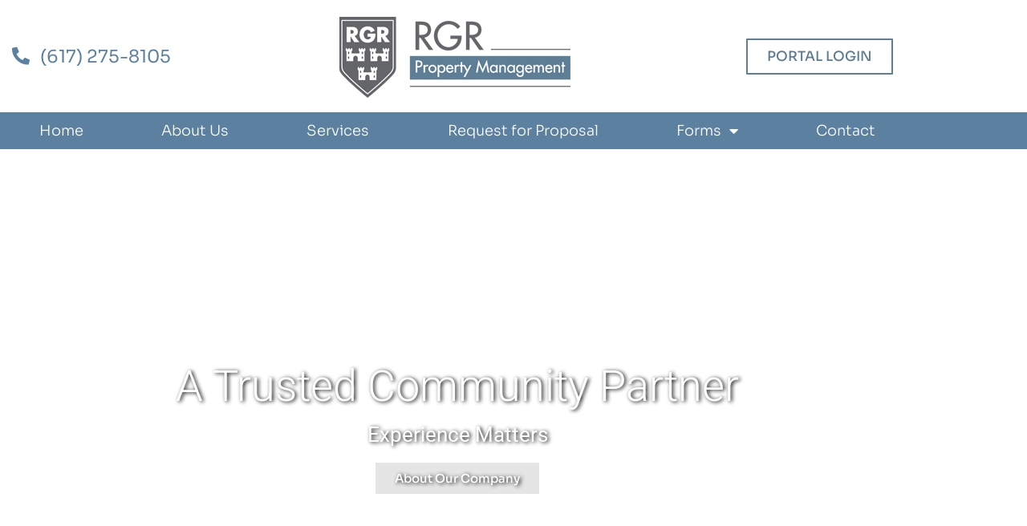

--- FILE ---
content_type: text/html; charset=UTF-8
request_url: https://www.trustrgr.com/
body_size: 17308
content:
<!doctype html>
<html lang="en-US" prefix="og: https://ogp.me/ns#">
<head>
	<meta charset="UTF-8">
	<meta name="viewport" content="width=device-width, initial-scale=1">
	<link rel="profile" href="https://gmpg.org/xfn/11">
	
<!-- Search Engine Optimization by Rank Math PRO - https://rankmath.com/ -->
<title>RGR Property Management | (617) 275-8105</title>
<meta name="description" content="We offer full-service property management to Condominium Associations, 55+ communities, and property investors on the South Shore and throughout Massachusetts."/>
<meta name="robots" content="follow, index, max-snippet:-1, max-video-preview:-1, max-image-preview:large"/>
<link rel="canonical" href="https://www.trustrgr.com/" />
<meta property="og:locale" content="en_US" />
<meta property="og:type" content="website" />
<meta property="og:title" content="RGR Property Management | (617) 275-8105" />
<meta property="og:description" content="We offer full-service property management to Condominium Associations, 55+ communities, and property investors on the South Shore and throughout Massachusetts." />
<meta property="og:url" content="https://www.trustrgr.com/" />
<meta property="og:site_name" content="RGR Property Management" />
<meta property="og:updated_time" content="2025-03-25T11:33:10-04:00" />
<meta property="article:published_time" content="2014-06-19T12:17:26-04:00" />
<meta property="article:modified_time" content="2025-03-25T11:33:10-04:00" />
<meta name="twitter:card" content="summary_large_image" />
<meta name="twitter:title" content="RGR Property Management | (617) 275-8105" />
<meta name="twitter:description" content="We offer full-service property management to Condominium Associations, 55+ communities, and property investors on the South Shore and throughout Massachusetts." />
<script type="application/ld+json" class="rank-math-schema-pro">{"@context":"https://schema.org","@graph":[{"@type":"Organization","@id":"https://www.trustrgr.com/#organization","name":"RGR Property Management","url":"https://www.trustrgr.com","logo":{"@type":"ImageObject","@id":"https://www.trustrgr.com/#logo","url":"https://www.trustrgr.com/wp-content/uploads/2014/06/rgr-logo.png","contentUrl":"https://www.trustrgr.com/wp-content/uploads/2014/06/rgr-logo.png","caption":"RGR Property Management","inLanguage":"en-US","width":"300","height":"120"}},{"@type":"WebSite","@id":"https://www.trustrgr.com/#website","url":"https://www.trustrgr.com","name":"RGR Property Management","publisher":{"@id":"https://www.trustrgr.com/#organization"},"inLanguage":"en-US","potentialAction":{"@type":"SearchAction","target":"https://www.trustrgr.com/?s={search_term_string}","query-input":"required name=search_term_string"}},{"@type":"WebPage","@id":"https://www.trustrgr.com/#webpage","url":"https://www.trustrgr.com/","name":"RGR Property Management | (617) 275-8105","datePublished":"2014-06-19T12:17:26-04:00","dateModified":"2025-03-25T11:33:10-04:00","about":{"@id":"https://www.trustrgr.com/#organization"},"isPartOf":{"@id":"https://www.trustrgr.com/#website"},"inLanguage":"en-US"},{"@type":"Person","@id":"https://www.trustrgr.com/author/kingsburyweb/","name":"Kingsbury Web","url":"https://www.trustrgr.com/author/kingsburyweb/","image":{"@type":"ImageObject","@id":"https://secure.gravatar.com/avatar/cd7fe050329208975154860fe2bc23b0e685d4a01eed20b81f7121a21fd70e7d?s=96&amp;d=mm&amp;r=g","url":"https://secure.gravatar.com/avatar/cd7fe050329208975154860fe2bc23b0e685d4a01eed20b81f7121a21fd70e7d?s=96&amp;d=mm&amp;r=g","caption":"Kingsbury Web","inLanguage":"en-US"},"worksFor":{"@id":"https://www.trustrgr.com/#organization"}},{"@type":"Article","headline":"RGR Property Management | (617) 275-8105","keywords":"RGR Property Management","datePublished":"2014-06-19T12:17:26-04:00","dateModified":"2025-03-25T11:33:10-04:00","author":{"@id":"https://www.trustrgr.com/author/kingsburyweb/","name":"Kingsbury Web"},"publisher":{"@id":"https://www.trustrgr.com/#organization"},"description":"We offer full-service property management to Condominium Associations, 55+ communities, and property investors on the South Shore and throughout Massachusetts.","name":"RGR Property Management | (617) 275-8105","@id":"https://www.trustrgr.com/#richSnippet","isPartOf":{"@id":"https://www.trustrgr.com/#webpage"},"inLanguage":"en-US","mainEntityOfPage":{"@id":"https://www.trustrgr.com/#webpage"}}]}</script>
<!-- /Rank Math WordPress SEO plugin -->

<link rel="alternate" type="application/rss+xml" title="RGR Property Management &raquo; Feed" href="https://www.trustrgr.com/feed/" />
<link rel="alternate" type="application/rss+xml" title="RGR Property Management &raquo; Comments Feed" href="https://www.trustrgr.com/comments/feed/" />
<link rel="alternate" type="application/rss+xml" title="RGR Property Management &raquo; Home-RGR Comments Feed" href="https://www.trustrgr.com/home-rgr/feed/" />
<link rel="alternate" title="oEmbed (JSON)" type="application/json+oembed" href="https://www.trustrgr.com/wp-json/oembed/1.0/embed?url=https%3A%2F%2Fwww.trustrgr.com%2F" />
<link rel="alternate" title="oEmbed (XML)" type="text/xml+oembed" href="https://www.trustrgr.com/wp-json/oembed/1.0/embed?url=https%3A%2F%2Fwww.trustrgr.com%2F&#038;format=xml" />
<style id='wp-img-auto-sizes-contain-inline-css'>
img:is([sizes=auto i],[sizes^="auto," i]){contain-intrinsic-size:3000px 1500px}
/*# sourceURL=wp-img-auto-sizes-contain-inline-css */
</style>
<style id='wp-emoji-styles-inline-css'>

	img.wp-smiley, img.emoji {
		display: inline !important;
		border: none !important;
		box-shadow: none !important;
		height: 1em !important;
		width: 1em !important;
		margin: 0 0.07em !important;
		vertical-align: -0.1em !important;
		background: none !important;
		padding: 0 !important;
	}
/*# sourceURL=wp-emoji-styles-inline-css */
</style>
<style id='global-styles-inline-css'>
:root{--wp--preset--aspect-ratio--square: 1;--wp--preset--aspect-ratio--4-3: 4/3;--wp--preset--aspect-ratio--3-4: 3/4;--wp--preset--aspect-ratio--3-2: 3/2;--wp--preset--aspect-ratio--2-3: 2/3;--wp--preset--aspect-ratio--16-9: 16/9;--wp--preset--aspect-ratio--9-16: 9/16;--wp--preset--color--black: #000000;--wp--preset--color--cyan-bluish-gray: #abb8c3;--wp--preset--color--white: #ffffff;--wp--preset--color--pale-pink: #f78da7;--wp--preset--color--vivid-red: #cf2e2e;--wp--preset--color--luminous-vivid-orange: #ff6900;--wp--preset--color--luminous-vivid-amber: #fcb900;--wp--preset--color--light-green-cyan: #7bdcb5;--wp--preset--color--vivid-green-cyan: #00d084;--wp--preset--color--pale-cyan-blue: #8ed1fc;--wp--preset--color--vivid-cyan-blue: #0693e3;--wp--preset--color--vivid-purple: #9b51e0;--wp--preset--gradient--vivid-cyan-blue-to-vivid-purple: linear-gradient(135deg,rgb(6,147,227) 0%,rgb(155,81,224) 100%);--wp--preset--gradient--light-green-cyan-to-vivid-green-cyan: linear-gradient(135deg,rgb(122,220,180) 0%,rgb(0,208,130) 100%);--wp--preset--gradient--luminous-vivid-amber-to-luminous-vivid-orange: linear-gradient(135deg,rgb(252,185,0) 0%,rgb(255,105,0) 100%);--wp--preset--gradient--luminous-vivid-orange-to-vivid-red: linear-gradient(135deg,rgb(255,105,0) 0%,rgb(207,46,46) 100%);--wp--preset--gradient--very-light-gray-to-cyan-bluish-gray: linear-gradient(135deg,rgb(238,238,238) 0%,rgb(169,184,195) 100%);--wp--preset--gradient--cool-to-warm-spectrum: linear-gradient(135deg,rgb(74,234,220) 0%,rgb(151,120,209) 20%,rgb(207,42,186) 40%,rgb(238,44,130) 60%,rgb(251,105,98) 80%,rgb(254,248,76) 100%);--wp--preset--gradient--blush-light-purple: linear-gradient(135deg,rgb(255,206,236) 0%,rgb(152,150,240) 100%);--wp--preset--gradient--blush-bordeaux: linear-gradient(135deg,rgb(254,205,165) 0%,rgb(254,45,45) 50%,rgb(107,0,62) 100%);--wp--preset--gradient--luminous-dusk: linear-gradient(135deg,rgb(255,203,112) 0%,rgb(199,81,192) 50%,rgb(65,88,208) 100%);--wp--preset--gradient--pale-ocean: linear-gradient(135deg,rgb(255,245,203) 0%,rgb(182,227,212) 50%,rgb(51,167,181) 100%);--wp--preset--gradient--electric-grass: linear-gradient(135deg,rgb(202,248,128) 0%,rgb(113,206,126) 100%);--wp--preset--gradient--midnight: linear-gradient(135deg,rgb(2,3,129) 0%,rgb(40,116,252) 100%);--wp--preset--font-size--small: 13px;--wp--preset--font-size--medium: 20px;--wp--preset--font-size--large: 36px;--wp--preset--font-size--x-large: 42px;--wp--preset--spacing--20: 0.44rem;--wp--preset--spacing--30: 0.67rem;--wp--preset--spacing--40: 1rem;--wp--preset--spacing--50: 1.5rem;--wp--preset--spacing--60: 2.25rem;--wp--preset--spacing--70: 3.38rem;--wp--preset--spacing--80: 5.06rem;--wp--preset--shadow--natural: 6px 6px 9px rgba(0, 0, 0, 0.2);--wp--preset--shadow--deep: 12px 12px 50px rgba(0, 0, 0, 0.4);--wp--preset--shadow--sharp: 6px 6px 0px rgba(0, 0, 0, 0.2);--wp--preset--shadow--outlined: 6px 6px 0px -3px rgb(255, 255, 255), 6px 6px rgb(0, 0, 0);--wp--preset--shadow--crisp: 6px 6px 0px rgb(0, 0, 0);}:root { --wp--style--global--content-size: 800px;--wp--style--global--wide-size: 1200px; }:where(body) { margin: 0; }.wp-site-blocks > .alignleft { float: left; margin-right: 2em; }.wp-site-blocks > .alignright { float: right; margin-left: 2em; }.wp-site-blocks > .aligncenter { justify-content: center; margin-left: auto; margin-right: auto; }:where(.wp-site-blocks) > * { margin-block-start: 24px; margin-block-end: 0; }:where(.wp-site-blocks) > :first-child { margin-block-start: 0; }:where(.wp-site-blocks) > :last-child { margin-block-end: 0; }:root { --wp--style--block-gap: 24px; }:root :where(.is-layout-flow) > :first-child{margin-block-start: 0;}:root :where(.is-layout-flow) > :last-child{margin-block-end: 0;}:root :where(.is-layout-flow) > *{margin-block-start: 24px;margin-block-end: 0;}:root :where(.is-layout-constrained) > :first-child{margin-block-start: 0;}:root :where(.is-layout-constrained) > :last-child{margin-block-end: 0;}:root :where(.is-layout-constrained) > *{margin-block-start: 24px;margin-block-end: 0;}:root :where(.is-layout-flex){gap: 24px;}:root :where(.is-layout-grid){gap: 24px;}.is-layout-flow > .alignleft{float: left;margin-inline-start: 0;margin-inline-end: 2em;}.is-layout-flow > .alignright{float: right;margin-inline-start: 2em;margin-inline-end: 0;}.is-layout-flow > .aligncenter{margin-left: auto !important;margin-right: auto !important;}.is-layout-constrained > .alignleft{float: left;margin-inline-start: 0;margin-inline-end: 2em;}.is-layout-constrained > .alignright{float: right;margin-inline-start: 2em;margin-inline-end: 0;}.is-layout-constrained > .aligncenter{margin-left: auto !important;margin-right: auto !important;}.is-layout-constrained > :where(:not(.alignleft):not(.alignright):not(.alignfull)){max-width: var(--wp--style--global--content-size);margin-left: auto !important;margin-right: auto !important;}.is-layout-constrained > .alignwide{max-width: var(--wp--style--global--wide-size);}body .is-layout-flex{display: flex;}.is-layout-flex{flex-wrap: wrap;align-items: center;}.is-layout-flex > :is(*, div){margin: 0;}body .is-layout-grid{display: grid;}.is-layout-grid > :is(*, div){margin: 0;}body{padding-top: 0px;padding-right: 0px;padding-bottom: 0px;padding-left: 0px;}a:where(:not(.wp-element-button)){text-decoration: underline;}:root :where(.wp-element-button, .wp-block-button__link){background-color: #32373c;border-width: 0;color: #fff;font-family: inherit;font-size: inherit;font-style: inherit;font-weight: inherit;letter-spacing: inherit;line-height: inherit;padding-top: calc(0.667em + 2px);padding-right: calc(1.333em + 2px);padding-bottom: calc(0.667em + 2px);padding-left: calc(1.333em + 2px);text-decoration: none;text-transform: inherit;}.has-black-color{color: var(--wp--preset--color--black) !important;}.has-cyan-bluish-gray-color{color: var(--wp--preset--color--cyan-bluish-gray) !important;}.has-white-color{color: var(--wp--preset--color--white) !important;}.has-pale-pink-color{color: var(--wp--preset--color--pale-pink) !important;}.has-vivid-red-color{color: var(--wp--preset--color--vivid-red) !important;}.has-luminous-vivid-orange-color{color: var(--wp--preset--color--luminous-vivid-orange) !important;}.has-luminous-vivid-amber-color{color: var(--wp--preset--color--luminous-vivid-amber) !important;}.has-light-green-cyan-color{color: var(--wp--preset--color--light-green-cyan) !important;}.has-vivid-green-cyan-color{color: var(--wp--preset--color--vivid-green-cyan) !important;}.has-pale-cyan-blue-color{color: var(--wp--preset--color--pale-cyan-blue) !important;}.has-vivid-cyan-blue-color{color: var(--wp--preset--color--vivid-cyan-blue) !important;}.has-vivid-purple-color{color: var(--wp--preset--color--vivid-purple) !important;}.has-black-background-color{background-color: var(--wp--preset--color--black) !important;}.has-cyan-bluish-gray-background-color{background-color: var(--wp--preset--color--cyan-bluish-gray) !important;}.has-white-background-color{background-color: var(--wp--preset--color--white) !important;}.has-pale-pink-background-color{background-color: var(--wp--preset--color--pale-pink) !important;}.has-vivid-red-background-color{background-color: var(--wp--preset--color--vivid-red) !important;}.has-luminous-vivid-orange-background-color{background-color: var(--wp--preset--color--luminous-vivid-orange) !important;}.has-luminous-vivid-amber-background-color{background-color: var(--wp--preset--color--luminous-vivid-amber) !important;}.has-light-green-cyan-background-color{background-color: var(--wp--preset--color--light-green-cyan) !important;}.has-vivid-green-cyan-background-color{background-color: var(--wp--preset--color--vivid-green-cyan) !important;}.has-pale-cyan-blue-background-color{background-color: var(--wp--preset--color--pale-cyan-blue) !important;}.has-vivid-cyan-blue-background-color{background-color: var(--wp--preset--color--vivid-cyan-blue) !important;}.has-vivid-purple-background-color{background-color: var(--wp--preset--color--vivid-purple) !important;}.has-black-border-color{border-color: var(--wp--preset--color--black) !important;}.has-cyan-bluish-gray-border-color{border-color: var(--wp--preset--color--cyan-bluish-gray) !important;}.has-white-border-color{border-color: var(--wp--preset--color--white) !important;}.has-pale-pink-border-color{border-color: var(--wp--preset--color--pale-pink) !important;}.has-vivid-red-border-color{border-color: var(--wp--preset--color--vivid-red) !important;}.has-luminous-vivid-orange-border-color{border-color: var(--wp--preset--color--luminous-vivid-orange) !important;}.has-luminous-vivid-amber-border-color{border-color: var(--wp--preset--color--luminous-vivid-amber) !important;}.has-light-green-cyan-border-color{border-color: var(--wp--preset--color--light-green-cyan) !important;}.has-vivid-green-cyan-border-color{border-color: var(--wp--preset--color--vivid-green-cyan) !important;}.has-pale-cyan-blue-border-color{border-color: var(--wp--preset--color--pale-cyan-blue) !important;}.has-vivid-cyan-blue-border-color{border-color: var(--wp--preset--color--vivid-cyan-blue) !important;}.has-vivid-purple-border-color{border-color: var(--wp--preset--color--vivid-purple) !important;}.has-vivid-cyan-blue-to-vivid-purple-gradient-background{background: var(--wp--preset--gradient--vivid-cyan-blue-to-vivid-purple) !important;}.has-light-green-cyan-to-vivid-green-cyan-gradient-background{background: var(--wp--preset--gradient--light-green-cyan-to-vivid-green-cyan) !important;}.has-luminous-vivid-amber-to-luminous-vivid-orange-gradient-background{background: var(--wp--preset--gradient--luminous-vivid-amber-to-luminous-vivid-orange) !important;}.has-luminous-vivid-orange-to-vivid-red-gradient-background{background: var(--wp--preset--gradient--luminous-vivid-orange-to-vivid-red) !important;}.has-very-light-gray-to-cyan-bluish-gray-gradient-background{background: var(--wp--preset--gradient--very-light-gray-to-cyan-bluish-gray) !important;}.has-cool-to-warm-spectrum-gradient-background{background: var(--wp--preset--gradient--cool-to-warm-spectrum) !important;}.has-blush-light-purple-gradient-background{background: var(--wp--preset--gradient--blush-light-purple) !important;}.has-blush-bordeaux-gradient-background{background: var(--wp--preset--gradient--blush-bordeaux) !important;}.has-luminous-dusk-gradient-background{background: var(--wp--preset--gradient--luminous-dusk) !important;}.has-pale-ocean-gradient-background{background: var(--wp--preset--gradient--pale-ocean) !important;}.has-electric-grass-gradient-background{background: var(--wp--preset--gradient--electric-grass) !important;}.has-midnight-gradient-background{background: var(--wp--preset--gradient--midnight) !important;}.has-small-font-size{font-size: var(--wp--preset--font-size--small) !important;}.has-medium-font-size{font-size: var(--wp--preset--font-size--medium) !important;}.has-large-font-size{font-size: var(--wp--preset--font-size--large) !important;}.has-x-large-font-size{font-size: var(--wp--preset--font-size--x-large) !important;}
:root :where(.wp-block-pullquote){font-size: 1.5em;line-height: 1.6;}
/*# sourceURL=global-styles-inline-css */
</style>
<link rel='stylesheet' id='wp-job-manager-job-listings-css' href='https://www.trustrgr.com/wp-content/plugins/wp-job-manager/assets/dist/css/job-listings.css?ver=598383a28ac5f9f156e4' media='all' />
<link rel='stylesheet' id='hello-elementor-css' href='https://www.trustrgr.com/wp-content/themes/hello-elementor/assets/css/reset.css?ver=3.4.5' media='all' />
<link rel='stylesheet' id='hello-elementor-theme-style-css' href='https://www.trustrgr.com/wp-content/themes/hello-elementor/assets/css/theme.css?ver=3.4.5' media='all' />
<link rel='stylesheet' id='hello-elementor-header-footer-css' href='https://www.trustrgr.com/wp-content/themes/hello-elementor/assets/css/header-footer.css?ver=3.4.5' media='all' />
<link rel='stylesheet' id='elementor-frontend-css' href='https://www.trustrgr.com/wp-content/plugins/elementor/assets/css/frontend.min.css?ver=3.35.0' media='all' />
<link rel='stylesheet' id='elementor-post-5827-css' href='https://www.trustrgr.com/wp-content/uploads/elementor/css/post-5827.css?ver=1770116125' media='all' />
<link rel='stylesheet' id='widget-icon-list-css' href='https://www.trustrgr.com/wp-content/plugins/elementor/assets/css/widget-icon-list.min.css?ver=3.35.0' media='all' />
<link rel='stylesheet' id='widget-image-css' href='https://www.trustrgr.com/wp-content/plugins/elementor/assets/css/widget-image.min.css?ver=3.35.0' media='all' />
<link rel='stylesheet' id='widget-nav-menu-css' href='https://www.trustrgr.com/wp-content/plugins/elementor-pro/assets/css/widget-nav-menu.min.css?ver=3.35.0' media='all' />
<link rel='stylesheet' id='e-sticky-css' href='https://www.trustrgr.com/wp-content/plugins/elementor-pro/assets/css/modules/sticky.min.css?ver=3.35.0' media='all' />
<link rel='stylesheet' id='widget-heading-css' href='https://www.trustrgr.com/wp-content/plugins/elementor/assets/css/widget-heading.min.css?ver=3.35.0' media='all' />
<link rel='stylesheet' id='elementor-icons-css' href='https://www.trustrgr.com/wp-content/plugins/elementor/assets/lib/eicons/css/elementor-icons.min.css?ver=5.47.0' media='all' />
<link rel='stylesheet' id='uael-frontend-css' href='https://www.trustrgr.com/wp-content/plugins/ultimate-elementor/assets/min-css/uael-frontend.min.css?ver=1.42.3' media='all' />
<link rel='stylesheet' id='uael-teammember-social-icons-css' href='https://www.trustrgr.com/wp-content/plugins/elementor/assets/css/widget-social-icons.min.css?ver=3.24.0' media='all' />
<link rel='stylesheet' id='uael-social-share-icons-brands-css' href='https://www.trustrgr.com/wp-content/plugins/elementor/assets/lib/font-awesome/css/brands.css?ver=5.15.3' media='all' />
<link rel='stylesheet' id='uael-social-share-icons-fontawesome-css' href='https://www.trustrgr.com/wp-content/plugins/elementor/assets/lib/font-awesome/css/fontawesome.css?ver=5.15.3' media='all' />
<link rel='stylesheet' id='uael-nav-menu-icons-css' href='https://www.trustrgr.com/wp-content/plugins/elementor/assets/lib/font-awesome/css/solid.css?ver=5.15.3' media='all' />
<link rel='stylesheet' id='e-animation-fadeInUp-css' href='https://www.trustrgr.com/wp-content/plugins/elementor/assets/lib/animations/styles/fadeInUp.min.css?ver=3.35.0' media='all' />
<link rel='stylesheet' id='e-shapes-css' href='https://www.trustrgr.com/wp-content/plugins/elementor/assets/css/conditionals/shapes.min.css?ver=3.35.0' media='all' />
<link rel='stylesheet' id='e-animation-fadeInRight-css' href='https://www.trustrgr.com/wp-content/plugins/elementor/assets/lib/animations/styles/fadeInRight.min.css?ver=3.35.0' media='all' />
<link rel='stylesheet' id='e-animation-fadeIn-css' href='https://www.trustrgr.com/wp-content/plugins/elementor/assets/lib/animations/styles/fadeIn.min.css?ver=3.35.0' media='all' />
<link rel='stylesheet' id='elementor-post-4818-css' href='https://www.trustrgr.com/wp-content/uploads/elementor/css/post-4818.css?ver=1770116125' media='all' />
<link rel='stylesheet' id='elementor-post-5837-css' href='https://www.trustrgr.com/wp-content/uploads/elementor/css/post-5837.css?ver=1770116125' media='all' />
<link rel='stylesheet' id='elementor-post-5867-css' href='https://www.trustrgr.com/wp-content/uploads/elementor/css/post-5867.css?ver=1770116125' media='all' />
<link rel='stylesheet' id='elementor-gf-local-roboto-css' href='https://www.trustrgr.com/wp-content/uploads/elementor/google-fonts/css/roboto.css?ver=1742915274' media='all' />
<link rel='stylesheet' id='elementor-gf-local-robotoslab-css' href='https://www.trustrgr.com/wp-content/uploads/elementor/google-fonts/css/robotoslab.css?ver=1742915277' media='all' />
<link rel='stylesheet' id='elementor-gf-local-sora-css' href='https://www.trustrgr.com/wp-content/uploads/elementor/google-fonts/css/sora.css?ver=1742915278' media='all' />
<link rel='stylesheet' id='elementor-gf-local-robotocondensed-css' href='https://www.trustrgr.com/wp-content/uploads/elementor/google-fonts/css/robotocondensed.css?ver=1742915283' media='all' />
<link rel='stylesheet' id='elementor-icons-shared-0-css' href='https://www.trustrgr.com/wp-content/plugins/elementor/assets/lib/font-awesome/css/fontawesome.min.css?ver=5.15.3' media='all' />
<link rel='stylesheet' id='elementor-icons-fa-solid-css' href='https://www.trustrgr.com/wp-content/plugins/elementor/assets/lib/font-awesome/css/solid.min.css?ver=5.15.3' media='all' />
<script src="https://www.trustrgr.com/wp-includes/js/jquery/jquery.min.js?ver=3.7.1" id="jquery-core-js"></script>
<script src="https://www.trustrgr.com/wp-includes/js/jquery/jquery-migrate.min.js?ver=3.4.1" id="jquery-migrate-js"></script>
<link rel="https://api.w.org/" href="https://www.trustrgr.com/wp-json/" /><link rel="alternate" title="JSON" type="application/json" href="https://www.trustrgr.com/wp-json/wp/v2/pages/4818" /><link rel="EditURI" type="application/rsd+xml" title="RSD" href="https://www.trustrgr.com/xmlrpc.php?rsd" />
<meta name="generator" content="WordPress 6.9" />
<link rel='shortlink' href='https://www.trustrgr.com/' />
<meta name="generator" content="Elementor 3.35.0; features: additional_custom_breakpoints; settings: css_print_method-external, google_font-enabled, font_display-auto">
			<style>
				.e-con.e-parent:nth-of-type(n+4):not(.e-lazyloaded):not(.e-no-lazyload),
				.e-con.e-parent:nth-of-type(n+4):not(.e-lazyloaded):not(.e-no-lazyload) * {
					background-image: none !important;
				}
				@media screen and (max-height: 1024px) {
					.e-con.e-parent:nth-of-type(n+3):not(.e-lazyloaded):not(.e-no-lazyload),
					.e-con.e-parent:nth-of-type(n+3):not(.e-lazyloaded):not(.e-no-lazyload) * {
						background-image: none !important;
					}
				}
				@media screen and (max-height: 640px) {
					.e-con.e-parent:nth-of-type(n+2):not(.e-lazyloaded):not(.e-no-lazyload),
					.e-con.e-parent:nth-of-type(n+2):not(.e-lazyloaded):not(.e-no-lazyload) * {
						background-image: none !important;
					}
				}
			</style>
			<script id="google_gtagjs" src="https://www.googletagmanager.com/gtag/js?id=G-YLT8GSGK9T" async></script>
<script id="google_gtagjs-inline">
window.dataLayer = window.dataLayer || [];function gtag(){dataLayer.push(arguments);}gtag('js', new Date());gtag('config', 'G-YLT8GSGK9T', {} );
</script>
		<style id="wp-custom-css">
			

/** Start Block Kit CSS: 144-3-3a7d335f39a8579c20cdf02f8d462582 **/

.envato-block__preview{overflow: visible;}

/* Envato Kit 141 Custom Styles - Applied to the element under Advanced */

.elementor-headline-animation-type-drop-in .elementor-headline-dynamic-wrapper{
	text-align: center;
}
.envato-kit-141-top-0 h1,
.envato-kit-141-top-0 h2,
.envato-kit-141-top-0 h3,
.envato-kit-141-top-0 h4,
.envato-kit-141-top-0 h5,
.envato-kit-141-top-0 h6,
.envato-kit-141-top-0 p {
	margin-top: 0;
}

.envato-kit-141-newsletter-inline .elementor-field-textual.elementor-size-md {
	padding-left: 1.5rem;
	padding-right: 1.5rem;
}

.envato-kit-141-bottom-0 p {
	margin-bottom: 0;
}

.envato-kit-141-bottom-8 .elementor-price-list .elementor-price-list-item .elementor-price-list-header {
	margin-bottom: .5rem;
}

.envato-kit-141.elementor-widget-testimonial-carousel.elementor-pagination-type-bullets .swiper-container {
	padding-bottom: 52px;
}

.envato-kit-141-display-inline {
	display: inline-block;
}

.envato-kit-141 .elementor-slick-slider ul.slick-dots {
	bottom: -40px;
}

/** End Block Kit CSS: 144-3-3a7d335f39a8579c20cdf02f8d462582 **/

		</style>
		</head>
<body class="home wp-singular page-template page-template-elementor_header_footer page page-id-4818 wp-custom-logo wp-embed-responsive wp-theme-hello-elementor hello-elementor-default hello-elementor elementor-default elementor-template-full-width elementor-kit-5827 elementor-page elementor-page-4818">


<a class="skip-link screen-reader-text" href="#content">Skip to content</a>

		<header data-elementor-type="header" data-elementor-id="5837" class="elementor elementor-5837 elementor-location-header" data-elementor-post-type="elementor_library">
					<section class="elementor-section elementor-top-section elementor-element elementor-element-b2b90a6 elementor-section-content-middle elementor-section-boxed elementor-section-height-default elementor-section-height-default" data-id="b2b90a6" data-element_type="section" data-e-type="section">
						<div class="elementor-container elementor-column-gap-default">
					<div class="elementor-column elementor-col-33 elementor-top-column elementor-element elementor-element-ee17514 elementor-hidden-mobile" data-id="ee17514" data-element_type="column" data-e-type="column">
			<div class="elementor-widget-wrap elementor-element-populated">
						<div class="elementor-element elementor-element-9b6bc46 elementor-align-center elementor-icon-list--layout-traditional elementor-list-item-link-full_width elementor-widget elementor-widget-icon-list" data-id="9b6bc46" data-element_type="widget" data-e-type="widget" data-widget_type="icon-list.default">
				<div class="elementor-widget-container">
							<ul class="elementor-icon-list-items">
							<li class="elementor-icon-list-item">
											<a href="tel:617-275-8105">

												<span class="elementor-icon-list-icon">
							<i aria-hidden="true" class="fas fa-phone-alt"></i>						</span>
										<span class="elementor-icon-list-text">(617) 275-8105</span>
											</a>
									</li>
						</ul>
						</div>
				</div>
					</div>
		</div>
				<div class="elementor-column elementor-col-33 elementor-top-column elementor-element elementor-element-585ff79" data-id="585ff79" data-element_type="column" data-e-type="column">
			<div class="elementor-widget-wrap elementor-element-populated">
						<div class="elementor-element elementor-element-9cfb502 elementor-widget elementor-widget-theme-site-logo elementor-widget-image" data-id="9cfb502" data-element_type="widget" data-e-type="widget" data-widget_type="theme-site-logo.default">
				<div class="elementor-widget-container">
											<a href="https://www.trustrgr.com">
			<img width="300" height="120" src="https://www.trustrgr.com/wp-content/uploads/2014/06/rgr-logo.png" class="attachment-large size-large wp-image-5490" alt="" />				</a>
											</div>
				</div>
					</div>
		</div>
				<div class="elementor-column elementor-col-33 elementor-top-column elementor-element elementor-element-17be0c8" data-id="17be0c8" data-element_type="column" data-e-type="column">
			<div class="elementor-widget-wrap elementor-element-populated">
						<div class="elementor-element elementor-element-26edbb6 elementor-align-center elementor-widget elementor-widget-button" data-id="26edbb6" data-element_type="widget" data-e-type="widget" data-widget_type="button.default">
				<div class="elementor-widget-container">
									<div class="elementor-button-wrapper">
					<a class="elementor-button elementor-button-link elementor-size-sm" href="https://rgrpropertymanagement.managebuilding.com/Resident/portal/login" target="_blank">
						<span class="elementor-button-content-wrapper">
									<span class="elementor-button-text">Portal Login</span>
					</span>
					</a>
				</div>
								</div>
				</div>
					</div>
		</div>
					</div>
		</section>
				<section class="elementor-section elementor-top-section elementor-element elementor-element-7bb008e elementor-section-boxed elementor-section-height-default elementor-section-height-default" data-id="7bb008e" data-element_type="section" data-e-type="section" data-settings="{&quot;background_background&quot;:&quot;classic&quot;,&quot;sticky&quot;:&quot;top&quot;,&quot;sticky_on&quot;:[&quot;desktop&quot;,&quot;tablet&quot;,&quot;mobile&quot;],&quot;sticky_offset&quot;:0,&quot;sticky_effects_offset&quot;:0,&quot;sticky_anchor_link_offset&quot;:0}">
						<div class="elementor-container elementor-column-gap-no">
					<div class="elementor-column elementor-col-100 elementor-top-column elementor-element elementor-element-ff2cc64" data-id="ff2cc64" data-element_type="column" data-e-type="column">
			<div class="elementor-widget-wrap elementor-element-populated">
						<div class="elementor-element elementor-element-be0be28 elementor-nav-menu__align-justify elementor-nav-menu--stretch elementor-nav-menu__text-align-center elementor-nav-menu--dropdown-tablet elementor-nav-menu--toggle elementor-nav-menu--burger elementor-widget elementor-widget-nav-menu" data-id="be0be28" data-element_type="widget" data-e-type="widget" data-settings="{&quot;full_width&quot;:&quot;stretch&quot;,&quot;layout&quot;:&quot;horizontal&quot;,&quot;submenu_icon&quot;:{&quot;value&quot;:&quot;&lt;i class=\&quot;fas fa-caret-down\&quot; aria-hidden=\&quot;true\&quot;&gt;&lt;\/i&gt;&quot;,&quot;library&quot;:&quot;fa-solid&quot;},&quot;toggle&quot;:&quot;burger&quot;}" data-widget_type="nav-menu.default">
				<div class="elementor-widget-container">
								<nav aria-label="Menu" class="elementor-nav-menu--main elementor-nav-menu__container elementor-nav-menu--layout-horizontal e--pointer-text e--animation-grow">
				<ul id="menu-1-be0be28" class="elementor-nav-menu"><li class="menu-item menu-item-type-post_type menu-item-object-page menu-item-home current-menu-item page_item page-item-4818 current_page_item menu-item-4951"><a href="https://www.trustrgr.com/" aria-current="page" class="elementor-item elementor-item-active">Home</a></li>
<li class="menu-item menu-item-type-post_type menu-item-object-page menu-item-4793"><a href="https://www.trustrgr.com/why-rgr/" class="elementor-item">About Us</a></li>
<li class="menu-item menu-item-type-post_type menu-item-object-page menu-item-6314"><a href="https://www.trustrgr.com/services/" class="elementor-item">Services</a></li>
<li class="menu-item menu-item-type-post_type menu-item-object-page menu-item-6307"><a href="https://www.trustrgr.com/request-for-proposal-2/" class="elementor-item">Request for Proposal</a></li>
<li class="menu-item menu-item-type-custom menu-item-object-custom menu-item-has-children menu-item-5232"><a class="elementor-item">Forms</a>
<ul class="sub-menu elementor-nav-menu--dropdown">
	<li class="menu-item menu-item-type-custom menu-item-object-custom menu-item-5263"><a href="/document-order-form/" class="elementor-sub-item">Selling/6D Requests</a></li>
	<li class="menu-item menu-item-type-post_type menu-item-object-page menu-item-6553"><a href="https://www.trustrgr.com/document-order-form/" class="elementor-sub-item">Refinancing</a></li>
	<li class="menu-item menu-item-type-post_type menu-item-object-page menu-item-6036"><a href="https://www.trustrgr.com/unit-owner-information-order-form/" class="elementor-sub-item">Unit/Owner information Form</a></li>
	<li class="menu-item menu-item-type-post_type menu-item-object-page menu-item-5816"><a href="https://www.trustrgr.com/snowbird-vacant-home-management/" class="elementor-sub-item">Snowbird Application</a></li>
	<li class="menu-item menu-item-type-post_type menu-item-object-page menu-item-6556"><a href="https://www.trustrgr.com/brio-in-unit-maintenance-form/" class="elementor-sub-item">Brio In Unit Maintenance Form</a></li>
</ul>
</li>
<li class="menu-item menu-item-type-post_type menu-item-object-page menu-item-4822"><a href="https://www.trustrgr.com/contact/" class="elementor-item">Contact</a></li>
</ul>			</nav>
					<div class="elementor-menu-toggle" role="button" tabindex="0" aria-label="Menu Toggle" aria-expanded="false">
			<i aria-hidden="true" role="presentation" class="elementor-menu-toggle__icon--open eicon-menu-bar"></i><i aria-hidden="true" role="presentation" class="elementor-menu-toggle__icon--close eicon-close"></i>		</div>
					<nav class="elementor-nav-menu--dropdown elementor-nav-menu__container" aria-hidden="true">
				<ul id="menu-2-be0be28" class="elementor-nav-menu"><li class="menu-item menu-item-type-post_type menu-item-object-page menu-item-home current-menu-item page_item page-item-4818 current_page_item menu-item-4951"><a href="https://www.trustrgr.com/" aria-current="page" class="elementor-item elementor-item-active" tabindex="-1">Home</a></li>
<li class="menu-item menu-item-type-post_type menu-item-object-page menu-item-4793"><a href="https://www.trustrgr.com/why-rgr/" class="elementor-item" tabindex="-1">About Us</a></li>
<li class="menu-item menu-item-type-post_type menu-item-object-page menu-item-6314"><a href="https://www.trustrgr.com/services/" class="elementor-item" tabindex="-1">Services</a></li>
<li class="menu-item menu-item-type-post_type menu-item-object-page menu-item-6307"><a href="https://www.trustrgr.com/request-for-proposal-2/" class="elementor-item" tabindex="-1">Request for Proposal</a></li>
<li class="menu-item menu-item-type-custom menu-item-object-custom menu-item-has-children menu-item-5232"><a class="elementor-item" tabindex="-1">Forms</a>
<ul class="sub-menu elementor-nav-menu--dropdown">
	<li class="menu-item menu-item-type-custom menu-item-object-custom menu-item-5263"><a href="/document-order-form/" class="elementor-sub-item" tabindex="-1">Selling/6D Requests</a></li>
	<li class="menu-item menu-item-type-post_type menu-item-object-page menu-item-6553"><a href="https://www.trustrgr.com/document-order-form/" class="elementor-sub-item" tabindex="-1">Refinancing</a></li>
	<li class="menu-item menu-item-type-post_type menu-item-object-page menu-item-6036"><a href="https://www.trustrgr.com/unit-owner-information-order-form/" class="elementor-sub-item" tabindex="-1">Unit/Owner information Form</a></li>
	<li class="menu-item menu-item-type-post_type menu-item-object-page menu-item-5816"><a href="https://www.trustrgr.com/snowbird-vacant-home-management/" class="elementor-sub-item" tabindex="-1">Snowbird Application</a></li>
	<li class="menu-item menu-item-type-post_type menu-item-object-page menu-item-6556"><a href="https://www.trustrgr.com/brio-in-unit-maintenance-form/" class="elementor-sub-item" tabindex="-1">Brio In Unit Maintenance Form</a></li>
</ul>
</li>
<li class="menu-item menu-item-type-post_type menu-item-object-page menu-item-4822"><a href="https://www.trustrgr.com/contact/" class="elementor-item" tabindex="-1">Contact</a></li>
</ul>			</nav>
						</div>
				</div>
					</div>
		</div>
					</div>
		</section>
				</header>
				<div data-elementor-type="wp-page" data-elementor-id="4818" class="elementor elementor-4818" data-elementor-post-type="page">
						<section class="elementor-section elementor-top-section elementor-element elementor-element-23ea5ea elementor-section-height-min-height elementor-section-boxed elementor-section-height-default elementor-section-items-middle" data-id="23ea5ea" data-element_type="section" data-e-type="section" data-settings="{&quot;background_background&quot;:&quot;video&quot;,&quot;background_video_link&quot;:&quot;https:\/\/vimeo.com\/691986614&quot;,&quot;background_play_on_mobile&quot;:&quot;yes&quot;}">
								<div class="elementor-background-video-container">
													<div class="elementor-background-video-embed" role="presentation"></div>
												</div>
									<div class="elementor-background-overlay"></div>
							<div class="elementor-container elementor-column-gap-default">
					<div class="elementor-column elementor-col-100 elementor-top-column elementor-element elementor-element-af113fd elementor-invisible" data-id="af113fd" data-element_type="column" data-e-type="column" data-settings="{&quot;animation&quot;:&quot;fadeInUp&quot;}">
			<div class="elementor-widget-wrap elementor-element-populated">
						<div class="elementor-element elementor-element-db40fea elementor-widget elementor-widget-heading" data-id="db40fea" data-element_type="widget" data-e-type="widget" data-widget_type="heading.default">
				<div class="elementor-widget-container">
					<h2 class="elementor-heading-title elementor-size-default">A Trusted Community Partner</h2>				</div>
				</div>
				<div class="elementor-element elementor-element-1223f4c elementor-widget elementor-widget-heading" data-id="1223f4c" data-element_type="widget" data-e-type="widget" data-widget_type="heading.default">
				<div class="elementor-widget-container">
					<h2 class="elementor-heading-title elementor-size-default">Experience Matters</h2>				</div>
				</div>
				<div class="elementor-element elementor-element-2da273c elementor-align-center elementor-widget elementor-widget-button" data-id="2da273c" data-element_type="widget" data-e-type="widget" data-widget_type="button.default">
				<div class="elementor-widget-container">
									<div class="elementor-button-wrapper">
					<a class="elementor-button elementor-button-link elementor-size-sm" href="https://www.trustrgr.com/why-rgr/">
						<span class="elementor-button-content-wrapper">
									<span class="elementor-button-text">About Our Company</span>
					</span>
					</a>
				</div>
								</div>
				</div>
					</div>
		</div>
					</div>
		</section>
				<section class="elementor-section elementor-top-section elementor-element elementor-element-ed563cc elementor-section-content-middle elementor-section-boxed elementor-section-height-default elementor-section-height-default elementor-invisible" data-id="ed563cc" data-element_type="section" data-e-type="section" data-settings="{&quot;background_background&quot;:&quot;gradient&quot;,&quot;shape_divider_top&quot;:&quot;triangle-asymmetrical&quot;,&quot;animation&quot;:&quot;fadeInRight&quot;}">
					<div class="elementor-shape elementor-shape-top" aria-hidden="true" data-negative="false">
			<svg xmlns="http://www.w3.org/2000/svg" viewBox="0 0 1000 100" preserveAspectRatio="none">
	<path class="elementor-shape-fill" d="M738,99l262-93V0H0v5.6L738,99z"/>
</svg>		</div>
					<div class="elementor-container elementor-column-gap-default">
					<div class="elementor-column elementor-col-100 elementor-top-column elementor-element elementor-element-c9c758d" data-id="c9c758d" data-element_type="column" data-e-type="column">
			<div class="elementor-widget-wrap elementor-element-populated">
						<div class="elementor-element elementor-element-14fb588 elementor-widget elementor-widget-heading" data-id="14fb588" data-element_type="widget" data-e-type="widget" data-widget_type="heading.default">
				<div class="elementor-widget-container">
					<h2 class="elementor-heading-title elementor-size-default">Welcome to RGR Property Management!</h2>				</div>
				</div>
				<div class="elementor-element elementor-element-4b26bc0 elementor-widget elementor-widget-text-editor" data-id="4b26bc0" data-element_type="widget" data-e-type="widget" data-widget_type="text-editor.default">
				<div class="elementor-widget-container">
									<p>We offer full-service property management to Condominium Associations, 55+ communities, and property investors on the South Shore and throughout Massachusetts. </p><p>Our company was founded in 2009, on the principals of integrity, exceptional customer service and hard work. Led by our founder, a former public accountant with over 20 years experience in the real estate and financial sectors, our team of dedicated and experienced professionals can meet all of your property management needs. </p><p>We provide regular maintenance, financial and administrative services, unit rentals and sales, capital project supervision and handyman services. <span style="background-color: transparent;">We pride ourselves on our personalized attention to each of our clients while ensuring that we can handle all of their property needs. </span></p><p>We specialize in medium to large size condominiums, 55+ condominiums, and onsite managed condominiums in Plymouth, Norfolk, Bristol Counties and the Greater Boston area.</p><p>We treat you, your property, unit owners and tenants with respect, and work to ensure that we meet all of your objectives.</p>								</div>
				</div>
				<div class="elementor-element elementor-element-e11b5b5 elementor-align-center elementor-widget elementor-widget-button" data-id="e11b5b5" data-element_type="widget" data-e-type="widget" data-widget_type="button.default">
				<div class="elementor-widget-container">
									<div class="elementor-button-wrapper">
					<a class="elementor-button elementor-button-link elementor-size-sm" href="https://www.trustrgr.com/services/">
						<span class="elementor-button-content-wrapper">
									<span class="elementor-button-text">View Our Services</span>
					</span>
					</a>
				</div>
								</div>
				</div>
					</div>
		</div>
					</div>
		</section>
				<section class="elementor-section elementor-top-section elementor-element elementor-element-22f121a elementor-section-boxed elementor-section-height-default elementor-section-height-default elementor-invisible" data-id="22f121a" data-element_type="section" data-e-type="section" data-settings="{&quot;animation&quot;:&quot;fadeIn&quot;}">
						<div class="elementor-container elementor-column-gap-default">
					<div class="elementor-column elementor-col-100 elementor-top-column elementor-element elementor-element-a349afc" data-id="a349afc" data-element_type="column" data-e-type="column">
			<div class="elementor-widget-wrap elementor-element-populated">
						<div class="elementor-element elementor-element-460e9d8 elementor-widget elementor-widget-heading" data-id="460e9d8" data-element_type="widget" data-e-type="widget" data-widget_type="heading.default">
				<div class="elementor-widget-container">
					<h2 class="elementor-heading-title elementor-size-default">Check Out Our Latest Reviews on Google!</h2>				</div>
				</div>
				<div class="elementor-element elementor-element-5790336 uael-reviews-equal-height-yes uael-social-reviews-google uael-reviews-carousel-arrow-outside elementor-widget elementor-widget-uael-business-reviews" data-id="5790336" data-element_type="widget" data-e-type="widget" data-settings="{&quot;slides_to_show&quot;:2,&quot;slides_to_show_tablet&quot;:2,&quot;slides_to_show_mobile&quot;:1,&quot;slides_to_scroll&quot;:1,&quot;slides_to_scroll_tablet&quot;:1,&quot;slides_to_scroll_mobile&quot;:1,&quot;bubble_icon_size&quot;:{&quot;unit&quot;:&quot;px&quot;,&quot;size&quot;:&quot;&quot;,&quot;sizes&quot;:[]},&quot;bubble_icon_size_tablet&quot;:{&quot;unit&quot;:&quot;px&quot;,&quot;size&quot;:&quot;&quot;,&quot;sizes&quot;:[]},&quot;bubble_icon_size_mobile&quot;:{&quot;unit&quot;:&quot;px&quot;,&quot;size&quot;:&quot;&quot;,&quot;sizes&quot;:[]},&quot;bubble_column_gap&quot;:{&quot;unit&quot;:&quot;px&quot;,&quot;size&quot;:25,&quot;sizes&quot;:[]},&quot;bubble_column_gap_tablet&quot;:{&quot;unit&quot;:&quot;px&quot;,&quot;size&quot;:&quot;&quot;,&quot;sizes&quot;:[]},&quot;bubble_column_gap_mobile&quot;:{&quot;unit&quot;:&quot;px&quot;,&quot;size&quot;:&quot;&quot;,&quot;sizes&quot;:[]},&quot;bubble_reviewer_name_spacing_tablet&quot;:{&quot;unit&quot;:&quot;px&quot;,&quot;size&quot;:&quot;&quot;,&quot;sizes&quot;:[]},&quot;bubble_reviewer_name_spacing_mobile&quot;:{&quot;unit&quot;:&quot;px&quot;,&quot;size&quot;:&quot;&quot;,&quot;sizes&quot;:[]},&quot;bubble_star_spacing&quot;:{&quot;unit&quot;:&quot;px&quot;,&quot;size&quot;:&quot;&quot;,&quot;sizes&quot;:[]},&quot;bubble_star_spacing_tablet&quot;:{&quot;unit&quot;:&quot;px&quot;,&quot;size&quot;:&quot;&quot;,&quot;sizes&quot;:[]},&quot;bubble_star_spacing_mobile&quot;:{&quot;unit&quot;:&quot;px&quot;,&quot;size&quot;:&quot;&quot;,&quot;sizes&quot;:[]},&quot;bubble_content_block_spacing&quot;:{&quot;unit&quot;:&quot;px&quot;,&quot;size&quot;:20,&quot;sizes&quot;:[]},&quot;bubble_content_block_spacing_tablet&quot;:{&quot;unit&quot;:&quot;px&quot;,&quot;size&quot;:&quot;&quot;,&quot;sizes&quot;:[]},&quot;bubble_content_block_spacing_mobile&quot;:{&quot;unit&quot;:&quot;px&quot;,&quot;size&quot;:&quot;&quot;,&quot;sizes&quot;:[]}}" data-widget_type="uael-business-reviews.bubble">
				<div class="elementor-widget-container">
					
		<div class="uael-business-reviews-widget">
			<div class="uael-reviews-widget-wrapper uael-reviews-layout-carousel" data-review-skin="bubble" data-layout="carousel" data-equal-height="yes" data-reviews_slider="{&quot;slidesToShow&quot;:2,&quot;slidesToScroll&quot;:1,&quot;autoplaySpeed&quot;:5000,&quot;autoplay&quot;:true,&quot;infinite&quot;:true,&quot;pauseOnHover&quot;:true,&quot;speed&quot;:500,&quot;arrows&quot;:true,&quot;dots&quot;:true,&quot;rtl&quot;:false,&quot;responsive&quot;:[{&quot;breakpoint&quot;:1024,&quot;settings&quot;:{&quot;slidesToShow&quot;:2,&quot;slidesToScroll&quot;:1}},{&quot;breakpoint&quot;:767,&quot;settings&quot;:{&quot;slidesToShow&quot;:1,&quot;slidesToScroll&quot;:1}}]}">
				<div class="uael-review-wrap">
	<div class="uael-review uael-review-type-google">
				<div class="uael-review-inner-wrap">
											<div class="uael-review-content-wrap">
					<div class="uael-review-content">Claudia Napolitano is a fabulous member of the RGR team. I am an owner of a River House condo that I rent, and I have found Claudia to be very responsive and helpful. Whenever I need her for some information or assistance, she is genuinely very happy to  provide...<a href="https://www.google.com/maps/contrib/102193736729016015567/place/ChIJZwkN9hB944kRpw8sNo73wyU" target="_blank" rel="noopener noreferrer" class="uael-reviews-read-more">Read More »</a>													<div class="uael-review-content-arrow-wrap">
								<div class="uael-review-arrow-border"></div>
								<div class="uael-review-arrow"></div>
							</div>
																			<div class="uael-review-icon-wrap">
								<svg version="1.1" id="Layer_1" xmlns="http://www.w3.org/2000/svg" xmlns:xlink="http://www.w3.org/1999/xlink" x="0px" y="0px"
	 width="18px" height="18px" viewBox="0 0 100 100" enable-background="new 0 0 100 100" xml:space="preserve">
<g>
	<path id="XMLID_5_" fill="#FFFFFF" d="M34.963,3.686C23.018,7.777,12.846,16.712,7.206,28.002
		c-1.963,3.891-3.397,8.045-4.258,12.315C0.78,50.961,2.289,62.307,7.2,72.002c3.19,6.328,7.762,11.951,13.311,16.361
		c5.236,4.175,11.336,7.256,17.806,8.979c8.163,2.188,16.854,2.14,25.068,0.268c7.426-1.709,14.452-5.256,20.061-10.436
		c5.929-5.449,10.158-12.63,12.399-20.342c2.441-8.415,2.779-17.397,1.249-26.011c-15.373-0.009-30.744-0.004-46.113-0.002
		c0.003,6.375-0.007,12.749,0.006,19.122c8.9-0.003,17.802-0.006,26.703,0c-1.034,6.107-4.665,11.696-9.813,15.135
		c-3.236,2.176-6.954,3.587-10.787,4.26c-3.861,0.661-7.846,0.746-11.696-0.035c-3.914-0.781-7.649-2.412-10.909-4.711
		c-5.212-3.662-9.189-9.018-11.23-15.048c-2.088-6.132-2.103-12.954,0.009-19.08c1.466-4.316,3.907-8.305,7.112-11.551
		c3.955-4.048,9.095-6.941,14.633-8.128c4.742-1.013,9.745-0.819,14.389,0.586c3.947,1.198,7.584,3.359,10.563,6.206
		c3.012-2.996,6.011-6.008,9.014-9.008c1.579-1.615,3.236-3.161,4.763-4.819C79.172,9.52,73.819,6.123,67.97,3.976
		C57.438,0.1,45.564,0.018,34.963,3.686z"/>
	<g>
		<path id="XMLID_4_" fill="#EA4335" d="M34.963,3.686C45.564,0.018,57.438,0.1,67.97,3.976c5.85,2.147,11.202,5.544,15.769,9.771
			c-1.526,1.659-3.184,3.205-4.763,4.819c-3.003,3-6.002,6.012-9.014,9.008c-2.979-2.846-6.616-5.008-10.563-6.206
			c-4.645-1.405-9.647-1.599-14.389-0.586c-5.539,1.187-10.679,4.08-14.633,8.128c-3.206,3.246-5.646,7.235-7.112,11.551
			c-5.353-4.152-10.703-8.307-16.058-12.458C12.846,16.712,23.018,7.777,34.963,3.686z"/>
	</g>
	<g>
		<path id="XMLID_3_" fill="#FBBC05" d="M2.947,40.317c0.861-4.27,2.295-8.424,4.258-12.315c5.355,4.151,10.706,8.306,16.058,12.458
			c-2.112,6.126-2.097,12.948-0.009,19.08C17.903,63.695,12.557,67.856,7.2,72.002C2.289,62.307,0.78,50.961,2.947,40.317z"/>
	</g>
	<g>
		<path id="XMLID_2_" fill="#4285F4" d="M50.981,40.818c15.369-0.002,30.74-0.006,46.113,0.002
			c1.53,8.614,1.192,17.596-1.249,26.011c-2.241,7.712-6.471,14.893-12.399,20.342c-5.18-4.039-10.386-8.057-15.568-12.099
			c5.147-3.438,8.778-9.027,9.813-15.135c-8.9-0.006-17.803-0.003-26.703,0C50.974,53.567,50.984,47.194,50.981,40.818z"/>
	</g>
	<g>
		<path id="XMLID_1_" fill="#34A853" d="M7.2,72.002c5.356-4.146,10.703-8.307,16.055-12.461c2.041,6.03,6.018,11.386,11.23,15.048
			c3.26,2.299,6.995,3.93,10.909,4.711c3.851,0.781,7.835,0.696,11.696,0.035c3.833-0.673,7.551-2.084,10.787-4.26
			c5.183,4.042,10.389,8.06,15.568,12.099c-5.608,5.18-12.635,8.727-20.061,10.436c-8.215,1.872-16.906,1.921-25.068-0.268
			c-6.469-1.723-12.57-4.804-17.806-8.979C14.962,83.953,10.39,78.33,7.2,72.002z"/>
	</g>
</g>
</svg>							</div>
											</div>
				</div>
								<div class="uael-review-header">
						<div class="uael-review-details">
													<span class="elementor-star-rating__wrapper">
						<span class="uael-star-rating"><i class="fa fa-star uael-star-full uael-star-custom" aria-hidden="true"></i><i class="fa fa-star uael-star-full uael-star-custom" aria-hidden="true"></i><i class="fa fa-star uael-star-full uael-star-custom" aria-hidden="true"></i><i class="fa fa-star uael-star-full uael-star-custom" aria-hidden="true"></i><i class="fa fa-star uael-star-full uael-star-custom" aria-hidden="true"></i></span>
					</span>
																			<span class="uael-reviewer-name">RIchard Mucci</span>
							</div>
					</div>
				</div>
	</div>
</div>
<div class="uael-review-wrap">
	<div class="uael-review uael-review-type-google">
				<div class="uael-review-inner-wrap">
											<div class="uael-review-content-wrap">
					<div class="uael-review-content">Having a good management company is essential to a successful HOA and RGR is a very good management company. More importantly, having a great property manager is much more important. The Property Manager of Seaside at Scituate, Liberty Schaaf, is just the kind of manager that a HOA requires. She...<a href="https://www.google.com/maps/contrib/102127438783520948003/place/ChIJZwkN9hB944kRpw8sNo73wyU" target="_blank" rel="noopener noreferrer" class="uael-reviews-read-more">Read More »</a>													<div class="uael-review-content-arrow-wrap">
								<div class="uael-review-arrow-border"></div>
								<div class="uael-review-arrow"></div>
							</div>
																			<div class="uael-review-icon-wrap">
								<svg version="1.1" id="Layer_1" xmlns="http://www.w3.org/2000/svg" xmlns:xlink="http://www.w3.org/1999/xlink" x="0px" y="0px"
	 width="18px" height="18px" viewBox="0 0 100 100" enable-background="new 0 0 100 100" xml:space="preserve">
<g>
	<path id="XMLID_5_" fill="#FFFFFF" d="M34.963,3.686C23.018,7.777,12.846,16.712,7.206,28.002
		c-1.963,3.891-3.397,8.045-4.258,12.315C0.78,50.961,2.289,62.307,7.2,72.002c3.19,6.328,7.762,11.951,13.311,16.361
		c5.236,4.175,11.336,7.256,17.806,8.979c8.163,2.188,16.854,2.14,25.068,0.268c7.426-1.709,14.452-5.256,20.061-10.436
		c5.929-5.449,10.158-12.63,12.399-20.342c2.441-8.415,2.779-17.397,1.249-26.011c-15.373-0.009-30.744-0.004-46.113-0.002
		c0.003,6.375-0.007,12.749,0.006,19.122c8.9-0.003,17.802-0.006,26.703,0c-1.034,6.107-4.665,11.696-9.813,15.135
		c-3.236,2.176-6.954,3.587-10.787,4.26c-3.861,0.661-7.846,0.746-11.696-0.035c-3.914-0.781-7.649-2.412-10.909-4.711
		c-5.212-3.662-9.189-9.018-11.23-15.048c-2.088-6.132-2.103-12.954,0.009-19.08c1.466-4.316,3.907-8.305,7.112-11.551
		c3.955-4.048,9.095-6.941,14.633-8.128c4.742-1.013,9.745-0.819,14.389,0.586c3.947,1.198,7.584,3.359,10.563,6.206
		c3.012-2.996,6.011-6.008,9.014-9.008c1.579-1.615,3.236-3.161,4.763-4.819C79.172,9.52,73.819,6.123,67.97,3.976
		C57.438,0.1,45.564,0.018,34.963,3.686z"/>
	<g>
		<path id="XMLID_4_" fill="#EA4335" d="M34.963,3.686C45.564,0.018,57.438,0.1,67.97,3.976c5.85,2.147,11.202,5.544,15.769,9.771
			c-1.526,1.659-3.184,3.205-4.763,4.819c-3.003,3-6.002,6.012-9.014,9.008c-2.979-2.846-6.616-5.008-10.563-6.206
			c-4.645-1.405-9.647-1.599-14.389-0.586c-5.539,1.187-10.679,4.08-14.633,8.128c-3.206,3.246-5.646,7.235-7.112,11.551
			c-5.353-4.152-10.703-8.307-16.058-12.458C12.846,16.712,23.018,7.777,34.963,3.686z"/>
	</g>
	<g>
		<path id="XMLID_3_" fill="#FBBC05" d="M2.947,40.317c0.861-4.27,2.295-8.424,4.258-12.315c5.355,4.151,10.706,8.306,16.058,12.458
			c-2.112,6.126-2.097,12.948-0.009,19.08C17.903,63.695,12.557,67.856,7.2,72.002C2.289,62.307,0.78,50.961,2.947,40.317z"/>
	</g>
	<g>
		<path id="XMLID_2_" fill="#4285F4" d="M50.981,40.818c15.369-0.002,30.74-0.006,46.113,0.002
			c1.53,8.614,1.192,17.596-1.249,26.011c-2.241,7.712-6.471,14.893-12.399,20.342c-5.18-4.039-10.386-8.057-15.568-12.099
			c5.147-3.438,8.778-9.027,9.813-15.135c-8.9-0.006-17.803-0.003-26.703,0C50.974,53.567,50.984,47.194,50.981,40.818z"/>
	</g>
	<g>
		<path id="XMLID_1_" fill="#34A853" d="M7.2,72.002c5.356-4.146,10.703-8.307,16.055-12.461c2.041,6.03,6.018,11.386,11.23,15.048
			c3.26,2.299,6.995,3.93,10.909,4.711c3.851,0.781,7.835,0.696,11.696,0.035c3.833-0.673,7.551-2.084,10.787-4.26
			c5.183,4.042,10.389,8.06,15.568,12.099c-5.608,5.18-12.635,8.727-20.061,10.436c-8.215,1.872-16.906,1.921-25.068-0.268
			c-6.469-1.723-12.57-4.804-17.806-8.979C14.962,83.953,10.39,78.33,7.2,72.002z"/>
	</g>
</g>
</svg>							</div>
											</div>
				</div>
								<div class="uael-review-header">
						<div class="uael-review-details">
													<span class="elementor-star-rating__wrapper">
						<span class="uael-star-rating"><i class="fa fa-star uael-star-full uael-star-custom" aria-hidden="true"></i><i class="fa fa-star uael-star-full uael-star-custom" aria-hidden="true"></i><i class="fa fa-star uael-star-full uael-star-custom" aria-hidden="true"></i><i class="fa fa-star uael-star-full uael-star-custom" aria-hidden="true"></i><i class="fa fa-star uael-star-full uael-star-custom" aria-hidden="true"></i></span>
					</span>
																			<span class="uael-reviewer-name">TOM WALKER</span>
							</div>
					</div>
				</div>
	</div>
</div>
<div class="uael-review-wrap">
	<div class="uael-review uael-review-type-google">
				<div class="uael-review-inner-wrap">
											<div class="uael-review-content-wrap">
					<div class="uael-review-content">Claudia Napolitano is the RGR Property Manager at The River House, 145 Pinckney St, Beacon Hill. Claudia is onsite every day, managing 220+ units. Claudia is an exceptional manager, effectively leading her team of concierge, maintenance and housekeeping staff, in addition to liaising with outside contractors. Claudia takes care of...<a href="https://www.google.com/maps/contrib/111555538606568998259/place/ChIJZwkN9hB944kRpw8sNo73wyU" target="_blank" rel="noopener noreferrer" class="uael-reviews-read-more">Read More »</a>													<div class="uael-review-content-arrow-wrap">
								<div class="uael-review-arrow-border"></div>
								<div class="uael-review-arrow"></div>
							</div>
																			<div class="uael-review-icon-wrap">
								<svg version="1.1" id="Layer_1" xmlns="http://www.w3.org/2000/svg" xmlns:xlink="http://www.w3.org/1999/xlink" x="0px" y="0px"
	 width="18px" height="18px" viewBox="0 0 100 100" enable-background="new 0 0 100 100" xml:space="preserve">
<g>
	<path id="XMLID_5_" fill="#FFFFFF" d="M34.963,3.686C23.018,7.777,12.846,16.712,7.206,28.002
		c-1.963,3.891-3.397,8.045-4.258,12.315C0.78,50.961,2.289,62.307,7.2,72.002c3.19,6.328,7.762,11.951,13.311,16.361
		c5.236,4.175,11.336,7.256,17.806,8.979c8.163,2.188,16.854,2.14,25.068,0.268c7.426-1.709,14.452-5.256,20.061-10.436
		c5.929-5.449,10.158-12.63,12.399-20.342c2.441-8.415,2.779-17.397,1.249-26.011c-15.373-0.009-30.744-0.004-46.113-0.002
		c0.003,6.375-0.007,12.749,0.006,19.122c8.9-0.003,17.802-0.006,26.703,0c-1.034,6.107-4.665,11.696-9.813,15.135
		c-3.236,2.176-6.954,3.587-10.787,4.26c-3.861,0.661-7.846,0.746-11.696-0.035c-3.914-0.781-7.649-2.412-10.909-4.711
		c-5.212-3.662-9.189-9.018-11.23-15.048c-2.088-6.132-2.103-12.954,0.009-19.08c1.466-4.316,3.907-8.305,7.112-11.551
		c3.955-4.048,9.095-6.941,14.633-8.128c4.742-1.013,9.745-0.819,14.389,0.586c3.947,1.198,7.584,3.359,10.563,6.206
		c3.012-2.996,6.011-6.008,9.014-9.008c1.579-1.615,3.236-3.161,4.763-4.819C79.172,9.52,73.819,6.123,67.97,3.976
		C57.438,0.1,45.564,0.018,34.963,3.686z"/>
	<g>
		<path id="XMLID_4_" fill="#EA4335" d="M34.963,3.686C45.564,0.018,57.438,0.1,67.97,3.976c5.85,2.147,11.202,5.544,15.769,9.771
			c-1.526,1.659-3.184,3.205-4.763,4.819c-3.003,3-6.002,6.012-9.014,9.008c-2.979-2.846-6.616-5.008-10.563-6.206
			c-4.645-1.405-9.647-1.599-14.389-0.586c-5.539,1.187-10.679,4.08-14.633,8.128c-3.206,3.246-5.646,7.235-7.112,11.551
			c-5.353-4.152-10.703-8.307-16.058-12.458C12.846,16.712,23.018,7.777,34.963,3.686z"/>
	</g>
	<g>
		<path id="XMLID_3_" fill="#FBBC05" d="M2.947,40.317c0.861-4.27,2.295-8.424,4.258-12.315c5.355,4.151,10.706,8.306,16.058,12.458
			c-2.112,6.126-2.097,12.948-0.009,19.08C17.903,63.695,12.557,67.856,7.2,72.002C2.289,62.307,0.78,50.961,2.947,40.317z"/>
	</g>
	<g>
		<path id="XMLID_2_" fill="#4285F4" d="M50.981,40.818c15.369-0.002,30.74-0.006,46.113,0.002
			c1.53,8.614,1.192,17.596-1.249,26.011c-2.241,7.712-6.471,14.893-12.399,20.342c-5.18-4.039-10.386-8.057-15.568-12.099
			c5.147-3.438,8.778-9.027,9.813-15.135c-8.9-0.006-17.803-0.003-26.703,0C50.974,53.567,50.984,47.194,50.981,40.818z"/>
	</g>
	<g>
		<path id="XMLID_1_" fill="#34A853" d="M7.2,72.002c5.356-4.146,10.703-8.307,16.055-12.461c2.041,6.03,6.018,11.386,11.23,15.048
			c3.26,2.299,6.995,3.93,10.909,4.711c3.851,0.781,7.835,0.696,11.696,0.035c3.833-0.673,7.551-2.084,10.787-4.26
			c5.183,4.042,10.389,8.06,15.568,12.099c-5.608,5.18-12.635,8.727-20.061,10.436c-8.215,1.872-16.906,1.921-25.068-0.268
			c-6.469-1.723-12.57-4.804-17.806-8.979C14.962,83.953,10.39,78.33,7.2,72.002z"/>
	</g>
</g>
</svg>							</div>
											</div>
				</div>
								<div class="uael-review-header">
						<div class="uael-review-details">
													<span class="elementor-star-rating__wrapper">
						<span class="uael-star-rating"><i class="fa fa-star uael-star-full uael-star-custom" aria-hidden="true"></i><i class="fa fa-star uael-star-full uael-star-custom" aria-hidden="true"></i><i class="fa fa-star uael-star-full uael-star-custom" aria-hidden="true"></i><i class="fa fa-star uael-star-full uael-star-custom" aria-hidden="true"></i><i class="fa fa-star uael-star-full uael-star-custom" aria-hidden="true"></i></span>
					</span>
																			<span class="uael-reviewer-name">E K</span>
							</div>
					</div>
				</div>
	</div>
</div>
<div class="uael-review-wrap">
	<div class="uael-review uael-review-type-google">
				<div class="uael-review-inner-wrap">
											<div class="uael-review-content-wrap">
					<div class="uael-review-content">Claudia Napolitano, the PM at River House in Boston, does a great job.  She is accessible and friendly to all.  She stepped into the job while two major projects were underway.  She got up to speed quickly.  This is one well managed building.													<div class="uael-review-content-arrow-wrap">
								<div class="uael-review-arrow-border"></div>
								<div class="uael-review-arrow"></div>
							</div>
																			<div class="uael-review-icon-wrap">
								<svg version="1.1" id="Layer_1" xmlns="http://www.w3.org/2000/svg" xmlns:xlink="http://www.w3.org/1999/xlink" x="0px" y="0px"
	 width="18px" height="18px" viewBox="0 0 100 100" enable-background="new 0 0 100 100" xml:space="preserve">
<g>
	<path id="XMLID_5_" fill="#FFFFFF" d="M34.963,3.686C23.018,7.777,12.846,16.712,7.206,28.002
		c-1.963,3.891-3.397,8.045-4.258,12.315C0.78,50.961,2.289,62.307,7.2,72.002c3.19,6.328,7.762,11.951,13.311,16.361
		c5.236,4.175,11.336,7.256,17.806,8.979c8.163,2.188,16.854,2.14,25.068,0.268c7.426-1.709,14.452-5.256,20.061-10.436
		c5.929-5.449,10.158-12.63,12.399-20.342c2.441-8.415,2.779-17.397,1.249-26.011c-15.373-0.009-30.744-0.004-46.113-0.002
		c0.003,6.375-0.007,12.749,0.006,19.122c8.9-0.003,17.802-0.006,26.703,0c-1.034,6.107-4.665,11.696-9.813,15.135
		c-3.236,2.176-6.954,3.587-10.787,4.26c-3.861,0.661-7.846,0.746-11.696-0.035c-3.914-0.781-7.649-2.412-10.909-4.711
		c-5.212-3.662-9.189-9.018-11.23-15.048c-2.088-6.132-2.103-12.954,0.009-19.08c1.466-4.316,3.907-8.305,7.112-11.551
		c3.955-4.048,9.095-6.941,14.633-8.128c4.742-1.013,9.745-0.819,14.389,0.586c3.947,1.198,7.584,3.359,10.563,6.206
		c3.012-2.996,6.011-6.008,9.014-9.008c1.579-1.615,3.236-3.161,4.763-4.819C79.172,9.52,73.819,6.123,67.97,3.976
		C57.438,0.1,45.564,0.018,34.963,3.686z"/>
	<g>
		<path id="XMLID_4_" fill="#EA4335" d="M34.963,3.686C45.564,0.018,57.438,0.1,67.97,3.976c5.85,2.147,11.202,5.544,15.769,9.771
			c-1.526,1.659-3.184,3.205-4.763,4.819c-3.003,3-6.002,6.012-9.014,9.008c-2.979-2.846-6.616-5.008-10.563-6.206
			c-4.645-1.405-9.647-1.599-14.389-0.586c-5.539,1.187-10.679,4.08-14.633,8.128c-3.206,3.246-5.646,7.235-7.112,11.551
			c-5.353-4.152-10.703-8.307-16.058-12.458C12.846,16.712,23.018,7.777,34.963,3.686z"/>
	</g>
	<g>
		<path id="XMLID_3_" fill="#FBBC05" d="M2.947,40.317c0.861-4.27,2.295-8.424,4.258-12.315c5.355,4.151,10.706,8.306,16.058,12.458
			c-2.112,6.126-2.097,12.948-0.009,19.08C17.903,63.695,12.557,67.856,7.2,72.002C2.289,62.307,0.78,50.961,2.947,40.317z"/>
	</g>
	<g>
		<path id="XMLID_2_" fill="#4285F4" d="M50.981,40.818c15.369-0.002,30.74-0.006,46.113,0.002
			c1.53,8.614,1.192,17.596-1.249,26.011c-2.241,7.712-6.471,14.893-12.399,20.342c-5.18-4.039-10.386-8.057-15.568-12.099
			c5.147-3.438,8.778-9.027,9.813-15.135c-8.9-0.006-17.803-0.003-26.703,0C50.974,53.567,50.984,47.194,50.981,40.818z"/>
	</g>
	<g>
		<path id="XMLID_1_" fill="#34A853" d="M7.2,72.002c5.356-4.146,10.703-8.307,16.055-12.461c2.041,6.03,6.018,11.386,11.23,15.048
			c3.26,2.299,6.995,3.93,10.909,4.711c3.851,0.781,7.835,0.696,11.696,0.035c3.833-0.673,7.551-2.084,10.787-4.26
			c5.183,4.042,10.389,8.06,15.568,12.099c-5.608,5.18-12.635,8.727-20.061,10.436c-8.215,1.872-16.906,1.921-25.068-0.268
			c-6.469-1.723-12.57-4.804-17.806-8.979C14.962,83.953,10.39,78.33,7.2,72.002z"/>
	</g>
</g>
</svg>							</div>
											</div>
				</div>
								<div class="uael-review-header">
						<div class="uael-review-details">
													<span class="elementor-star-rating__wrapper">
						<span class="uael-star-rating"><i class="fa fa-star uael-star-full uael-star-custom" aria-hidden="true"></i><i class="fa fa-star uael-star-full uael-star-custom" aria-hidden="true"></i><i class="fa fa-star uael-star-full uael-star-custom" aria-hidden="true"></i><i class="fa fa-star uael-star-full uael-star-custom" aria-hidden="true"></i><i class="fa fa-star uael-star-full uael-star-custom" aria-hidden="true"></i></span>
					</span>
																			<span class="uael-reviewer-name">Erik Hamilton</span>
							</div>
					</div>
				</div>
	</div>
</div>
<div class="uael-review-wrap">
	<div class="uael-review uael-review-type-google">
				<div class="uael-review-inner-wrap">
											<div class="uael-review-content-wrap">
					<div class="uael-review-content">Our building is managed so well, and is always immaculate. Problems, if any,  seem to be taken care of immediately, making River House one of the most desired places to live on Beacon Hill. I don't see Claudia often because our work hours overlap, but I give her credit...<a href="https://www.google.com/maps/contrib/108719207206963305250/place/ChIJZwkN9hB944kRpw8sNo73wyU" target="_blank" rel="noopener noreferrer" class="uael-reviews-read-more">Read More »</a>													<div class="uael-review-content-arrow-wrap">
								<div class="uael-review-arrow-border"></div>
								<div class="uael-review-arrow"></div>
							</div>
																			<div class="uael-review-icon-wrap">
								<svg version="1.1" id="Layer_1" xmlns="http://www.w3.org/2000/svg" xmlns:xlink="http://www.w3.org/1999/xlink" x="0px" y="0px"
	 width="18px" height="18px" viewBox="0 0 100 100" enable-background="new 0 0 100 100" xml:space="preserve">
<g>
	<path id="XMLID_5_" fill="#FFFFFF" d="M34.963,3.686C23.018,7.777,12.846,16.712,7.206,28.002
		c-1.963,3.891-3.397,8.045-4.258,12.315C0.78,50.961,2.289,62.307,7.2,72.002c3.19,6.328,7.762,11.951,13.311,16.361
		c5.236,4.175,11.336,7.256,17.806,8.979c8.163,2.188,16.854,2.14,25.068,0.268c7.426-1.709,14.452-5.256,20.061-10.436
		c5.929-5.449,10.158-12.63,12.399-20.342c2.441-8.415,2.779-17.397,1.249-26.011c-15.373-0.009-30.744-0.004-46.113-0.002
		c0.003,6.375-0.007,12.749,0.006,19.122c8.9-0.003,17.802-0.006,26.703,0c-1.034,6.107-4.665,11.696-9.813,15.135
		c-3.236,2.176-6.954,3.587-10.787,4.26c-3.861,0.661-7.846,0.746-11.696-0.035c-3.914-0.781-7.649-2.412-10.909-4.711
		c-5.212-3.662-9.189-9.018-11.23-15.048c-2.088-6.132-2.103-12.954,0.009-19.08c1.466-4.316,3.907-8.305,7.112-11.551
		c3.955-4.048,9.095-6.941,14.633-8.128c4.742-1.013,9.745-0.819,14.389,0.586c3.947,1.198,7.584,3.359,10.563,6.206
		c3.012-2.996,6.011-6.008,9.014-9.008c1.579-1.615,3.236-3.161,4.763-4.819C79.172,9.52,73.819,6.123,67.97,3.976
		C57.438,0.1,45.564,0.018,34.963,3.686z"/>
	<g>
		<path id="XMLID_4_" fill="#EA4335" d="M34.963,3.686C45.564,0.018,57.438,0.1,67.97,3.976c5.85,2.147,11.202,5.544,15.769,9.771
			c-1.526,1.659-3.184,3.205-4.763,4.819c-3.003,3-6.002,6.012-9.014,9.008c-2.979-2.846-6.616-5.008-10.563-6.206
			c-4.645-1.405-9.647-1.599-14.389-0.586c-5.539,1.187-10.679,4.08-14.633,8.128c-3.206,3.246-5.646,7.235-7.112,11.551
			c-5.353-4.152-10.703-8.307-16.058-12.458C12.846,16.712,23.018,7.777,34.963,3.686z"/>
	</g>
	<g>
		<path id="XMLID_3_" fill="#FBBC05" d="M2.947,40.317c0.861-4.27,2.295-8.424,4.258-12.315c5.355,4.151,10.706,8.306,16.058,12.458
			c-2.112,6.126-2.097,12.948-0.009,19.08C17.903,63.695,12.557,67.856,7.2,72.002C2.289,62.307,0.78,50.961,2.947,40.317z"/>
	</g>
	<g>
		<path id="XMLID_2_" fill="#4285F4" d="M50.981,40.818c15.369-0.002,30.74-0.006,46.113,0.002
			c1.53,8.614,1.192,17.596-1.249,26.011c-2.241,7.712-6.471,14.893-12.399,20.342c-5.18-4.039-10.386-8.057-15.568-12.099
			c5.147-3.438,8.778-9.027,9.813-15.135c-8.9-0.006-17.803-0.003-26.703,0C50.974,53.567,50.984,47.194,50.981,40.818z"/>
	</g>
	<g>
		<path id="XMLID_1_" fill="#34A853" d="M7.2,72.002c5.356-4.146,10.703-8.307,16.055-12.461c2.041,6.03,6.018,11.386,11.23,15.048
			c3.26,2.299,6.995,3.93,10.909,4.711c3.851,0.781,7.835,0.696,11.696,0.035c3.833-0.673,7.551-2.084,10.787-4.26
			c5.183,4.042,10.389,8.06,15.568,12.099c-5.608,5.18-12.635,8.727-20.061,10.436c-8.215,1.872-16.906,1.921-25.068-0.268
			c-6.469-1.723-12.57-4.804-17.806-8.979C14.962,83.953,10.39,78.33,7.2,72.002z"/>
	</g>
</g>
</svg>							</div>
											</div>
				</div>
								<div class="uael-review-header">
						<div class="uael-review-details">
													<span class="elementor-star-rating__wrapper">
						<span class="uael-star-rating"><i class="fa fa-star uael-star-full uael-star-custom" aria-hidden="true"></i><i class="fa fa-star uael-star-full uael-star-custom" aria-hidden="true"></i><i class="fa fa-star uael-star-full uael-star-custom" aria-hidden="true"></i><i class="fa fa-star uael-star-full uael-star-custom" aria-hidden="true"></i><i class="fa fa-star uael-star-full uael-star-custom" aria-hidden="true"></i></span>
					</span>
																			<span class="uael-reviewer-name">Patricia Tully</span>
							</div>
					</div>
				</div>
	</div>
</div>
			</div>
							<div class="uael-business-reviews-footer"></div>
					</div>
						</div>
				</div>
					</div>
		</div>
					</div>
		</section>
				</div>
				<footer data-elementor-type="footer" data-elementor-id="5867" class="elementor elementor-5867 elementor-location-footer" data-elementor-post-type="elementor_library">
					<section class="elementor-section elementor-top-section elementor-element elementor-element-cf221ff elementor-section-content-middle elementor-section-stretched elementor-section-boxed elementor-section-height-default elementor-section-height-default" data-id="cf221ff" data-element_type="section" data-e-type="section" data-settings="{&quot;stretch_section&quot;:&quot;section-stretched&quot;,&quot;background_background&quot;:&quot;classic&quot;,&quot;display_condition_enable&quot;:&quot;yes&quot;}">
						<div class="elementor-container elementor-column-gap-default">
					<div class="elementor-column elementor-col-50 elementor-top-column elementor-element elementor-element-806f654" data-id="806f654" data-element_type="column" data-e-type="column">
			<div class="elementor-widget-wrap elementor-element-populated">
						<div class="elementor-element elementor-element-3e6108e elementor-widget elementor-widget-heading" data-id="3e6108e" data-element_type="widget" data-e-type="widget" data-widget_type="heading.default">
				<div class="elementor-widget-container">
					<div class="elementor-heading-title elementor-size-default">Contact RGR Property Management Today!</div>				</div>
				</div>
					</div>
		</div>
				<div class="elementor-column elementor-col-50 elementor-top-column elementor-element elementor-element-f978d68" data-id="f978d68" data-element_type="column" data-e-type="column">
			<div class="elementor-widget-wrap elementor-element-populated">
						<div class="elementor-element elementor-element-7937617 elementor-align-center elementor-widget elementor-widget-button" data-id="7937617" data-element_type="widget" data-e-type="widget" data-widget_type="button.default">
				<div class="elementor-widget-container">
									<div class="elementor-button-wrapper">
					<a class="elementor-button elementor-button-link elementor-size-sm" href="https://www.trustrgr.com/request-for-proposal-2/">
						<span class="elementor-button-content-wrapper">
									<span class="elementor-button-text">Submit Request for Proposal</span>
					</span>
					</a>
				</div>
								</div>
				</div>
					</div>
		</div>
					</div>
		</section>
				<section class="elementor-section elementor-top-section elementor-element elementor-element-e82eb21 elementor-section-boxed elementor-section-height-default elementor-section-height-default" data-id="e82eb21" data-element_type="section" data-e-type="section" data-settings="{&quot;background_background&quot;:&quot;classic&quot;}">
						<div class="elementor-container elementor-column-gap-default">
					<div class="elementor-column elementor-col-33 elementor-top-column elementor-element elementor-element-aef349b" data-id="aef349b" data-element_type="column" data-e-type="column">
			<div class="elementor-widget-wrap elementor-element-populated">
						<div class="elementor-element elementor-element-892221a elementor-widget elementor-widget-image" data-id="892221a" data-element_type="widget" data-e-type="widget" data-widget_type="image.default">
				<div class="elementor-widget-container">
															<img width="200" height="100" src="https://www.trustrgr.com/wp-content/uploads/2014/07/logo-fp2.png" class="attachment-large size-large wp-image-4888" alt="" />															</div>
				</div>
					</div>
		</div>
				<div class="elementor-column elementor-col-33 elementor-top-column elementor-element elementor-element-fd17d00" data-id="fd17d00" data-element_type="column" data-e-type="column">
			<div class="elementor-widget-wrap">
							</div>
		</div>
				<div class="elementor-column elementor-col-33 elementor-top-column elementor-element elementor-element-95c4d6a" data-id="95c4d6a" data-element_type="column" data-e-type="column">
			<div class="elementor-widget-wrap elementor-element-populated">
						<div class="elementor-element elementor-element-b442804 elementor-widget elementor-widget-heading" data-id="b442804" data-element_type="widget" data-e-type="widget" data-widget_type="heading.default">
				<div class="elementor-widget-container">
					<h5 class="elementor-heading-title elementor-size-default">RGR Property Management
</h5>				</div>
				</div>
				<div class="elementor-element elementor-element-fcf8084 elementor-icon-list--layout-traditional elementor-list-item-link-full_width elementor-widget elementor-widget-icon-list" data-id="fcf8084" data-element_type="widget" data-e-type="widget" data-widget_type="icon-list.default">
				<div class="elementor-widget-container">
							<ul class="elementor-icon-list-items">
							<li class="elementor-icon-list-item">
											<span class="elementor-icon-list-icon">
							<i aria-hidden="true" class="fas fa-map-marker-alt"></i>						</span>
										<span class="elementor-icon-list-text">139 Weymouth St<br>Rockland, MA 02370</span>
									</li>
								<li class="elementor-icon-list-item">
											<a href="tel:617-275-8105">

												<span class="elementor-icon-list-icon">
							<i aria-hidden="true" class="fas fa-phone-alt"></i>						</span>
										<span class="elementor-icon-list-text">617-275-8105</span>
											</a>
									</li>
								<li class="elementor-icon-list-item">
											<a href="mailto:office@trustRGR.com">

												<span class="elementor-icon-list-icon">
							<i aria-hidden="true" class="fas fa-envelope"></i>						</span>
										<span class="elementor-icon-list-text">office@trustRGR.com</span>
											</a>
									</li>
						</ul>
						</div>
				</div>
					</div>
		</div>
					</div>
		</section>
				<section class="elementor-section elementor-top-section elementor-element elementor-element-dbd2a67 elementor-section-boxed elementor-section-height-default elementor-section-height-default" data-id="dbd2a67" data-element_type="section" data-e-type="section" data-settings="{&quot;background_background&quot;:&quot;classic&quot;}">
						<div class="elementor-container elementor-column-gap-default">
					<div class="elementor-column elementor-col-100 elementor-top-column elementor-element elementor-element-6b925fc" data-id="6b925fc" data-element_type="column" data-e-type="column">
			<div class="elementor-widget-wrap elementor-element-populated">
						<div class="elementor-element elementor-element-ac81396 elementor-widget elementor-widget-heading" data-id="ac81396" data-element_type="widget" data-e-type="widget" data-widget_type="heading.default">
				<div class="elementor-widget-container">
					<div class="elementor-heading-title elementor-size-default">Copyright © 2015-2026 RGR Property Management. All Rights Reserved.</div>				</div>
				</div>
					</div>
		</div>
					</div>
		</section>
				</footer>
		
<script type="speculationrules">
{"prefetch":[{"source":"document","where":{"and":[{"href_matches":"/*"},{"not":{"href_matches":["/wp-*.php","/wp-admin/*","/wp-content/uploads/*","/wp-content/*","/wp-content/plugins/*","/wp-content/themes/hello-elementor/*","/*\\?(.+)"]}},{"not":{"selector_matches":"a[rel~=\"nofollow\"]"}},{"not":{"selector_matches":".no-prefetch, .no-prefetch a"}}]},"eagerness":"conservative"}]}
</script>
				<script type="text/javascript">
				(function() {
					// Global page view and session tracking for UAEL Modal Popup feature
					try {
						// Session tracking: increment if this is a new session
						
						// Check if any popup on this page uses current page tracking
						var hasCurrentPageTracking = false;
						var currentPagePopups = [];
						// Check all modal popups on this page for current page tracking
						if (typeof jQuery !== 'undefined') {
							jQuery('.uael-modal-parent-wrapper').each(function() {
								var scope = jQuery(this).data('page-views-scope');
								var enabled = jQuery(this).data('page-views-enabled');
								var popupId = jQuery(this).attr('id').replace('-overlay', '');	
								if (enabled === 'yes' && scope === 'current') {
									hasCurrentPageTracking = true;
									currentPagePopups.push(popupId);
								}
							});
						}
						// Global tracking: ALWAYS increment if ANY popup on the site uses global tracking
												// Current page tracking: increment per-page counters
						if (hasCurrentPageTracking && currentPagePopups.length > 0) {
							var currentUrl = window.location.href;
							var urlKey = 'uael_page_views_' + btoa(currentUrl).replace(/[^a-zA-Z0-9]/g, '').substring(0, 50);
							var currentPageViews = parseInt(localStorage.getItem(urlKey) || '0');
							currentPageViews++;
							localStorage.setItem(urlKey, currentPageViews.toString());
							// Store URL mapping for each popup
							for (var i = 0; i < currentPagePopups.length; i++) {
								var popupUrlKey = 'uael_popup_' + currentPagePopups[i] + '_url_key';
								localStorage.setItem(popupUrlKey, urlKey);
							}
						}
					} catch (e) {
						// Silently fail if localStorage is not available
					}
				})();
				</script>
							<script>
				const lazyloadRunObserver = () => {
					const lazyloadBackgrounds = document.querySelectorAll( `.e-con.e-parent:not(.e-lazyloaded)` );
					const lazyloadBackgroundObserver = new IntersectionObserver( ( entries ) => {
						entries.forEach( ( entry ) => {
							if ( entry.isIntersecting ) {
								let lazyloadBackground = entry.target;
								if( lazyloadBackground ) {
									lazyloadBackground.classList.add( 'e-lazyloaded' );
								}
								lazyloadBackgroundObserver.unobserve( entry.target );
							}
						});
					}, { rootMargin: '200px 0px 200px 0px' } );
					lazyloadBackgrounds.forEach( ( lazyloadBackground ) => {
						lazyloadBackgroundObserver.observe( lazyloadBackground );
					} );
				};
				const events = [
					'DOMContentLoaded',
					'elementor/lazyload/observe',
				];
				events.forEach( ( event ) => {
					document.addEventListener( event, lazyloadRunObserver );
				} );
			</script>
			<script src="https://www.trustrgr.com/wp-content/themes/hello-elementor/assets/js/hello-frontend.js?ver=3.4.5" id="hello-theme-frontend-js"></script>
<script src="https://www.trustrgr.com/wp-content/plugins/elementor/assets/js/webpack.runtime.min.js?ver=3.35.0" id="elementor-webpack-runtime-js"></script>
<script src="https://www.trustrgr.com/wp-content/plugins/elementor/assets/js/frontend-modules.min.js?ver=3.35.0" id="elementor-frontend-modules-js"></script>
<script src="https://www.trustrgr.com/wp-includes/js/jquery/ui/core.min.js?ver=1.13.3" id="jquery-ui-core-js"></script>
<script id="elementor-frontend-js-extra">
var uael_particles_script = {"uael_particles_url":"https://www.trustrgr.com/wp-content/plugins/ultimate-elementor/assets/min-js/uael-particles.min.js","particles_url":"https://www.trustrgr.com/wp-content/plugins/ultimate-elementor/assets/lib/particles/particles.min.js","snowflakes_image":"https://www.trustrgr.com/wp-content/plugins/ultimate-elementor/assets/img/snowflake.svg","gift":"https://www.trustrgr.com/wp-content/plugins/ultimate-elementor/assets/img/gift.png","tree":"https://www.trustrgr.com/wp-content/plugins/ultimate-elementor/assets/img/tree.png","skull":"https://www.trustrgr.com/wp-content/plugins/ultimate-elementor/assets/img/skull.png","ghost":"https://www.trustrgr.com/wp-content/plugins/ultimate-elementor/assets/img/ghost.png","moon":"https://www.trustrgr.com/wp-content/plugins/ultimate-elementor/assets/img/moon.png","bat":"https://www.trustrgr.com/wp-content/plugins/ultimate-elementor/assets/img/bat.png","pumpkin":"https://www.trustrgr.com/wp-content/plugins/ultimate-elementor/assets/img/pumpkin.png"};
//# sourceURL=elementor-frontend-js-extra
</script>
<script id="elementor-frontend-js-before">
var elementorFrontendConfig = {"environmentMode":{"edit":false,"wpPreview":false,"isScriptDebug":false},"i18n":{"shareOnFacebook":"Share on Facebook","shareOnTwitter":"Share on Twitter","pinIt":"Pin it","download":"Download","downloadImage":"Download image","fullscreen":"Fullscreen","zoom":"Zoom","share":"Share","playVideo":"Play Video","previous":"Previous","next":"Next","close":"Close","a11yCarouselPrevSlideMessage":"Previous slide","a11yCarouselNextSlideMessage":"Next slide","a11yCarouselFirstSlideMessage":"This is the first slide","a11yCarouselLastSlideMessage":"This is the last slide","a11yCarouselPaginationBulletMessage":"Go to slide"},"is_rtl":false,"breakpoints":{"xs":0,"sm":480,"md":768,"lg":1025,"xl":1440,"xxl":1600},"responsive":{"breakpoints":{"mobile":{"label":"Mobile Portrait","value":767,"default_value":767,"direction":"max","is_enabled":true},"mobile_extra":{"label":"Mobile Landscape","value":880,"default_value":880,"direction":"max","is_enabled":false},"tablet":{"label":"Tablet Portrait","value":1024,"default_value":1024,"direction":"max","is_enabled":true},"tablet_extra":{"label":"Tablet Landscape","value":1200,"default_value":1200,"direction":"max","is_enabled":false},"laptop":{"label":"Laptop","value":1366,"default_value":1366,"direction":"max","is_enabled":false},"widescreen":{"label":"Widescreen","value":2400,"default_value":2400,"direction":"min","is_enabled":false}},"hasCustomBreakpoints":false},"version":"3.35.0","is_static":false,"experimentalFeatures":{"additional_custom_breakpoints":true,"theme_builder_v2":true,"hello-theme-header-footer":true,"home_screen":true,"global_classes_should_enforce_capabilities":true,"e_variables":true,"cloud-library":true,"e_opt_in_v4_page":true,"e_components":true,"e_interactions":true,"e_editor_one":true,"import-export-customization":true,"e_pro_variables":true},"urls":{"assets":"https:\/\/www.trustrgr.com\/wp-content\/plugins\/elementor\/assets\/","ajaxurl":"https:\/\/www.trustrgr.com\/wp-admin\/admin-ajax.php","uploadUrl":"https:\/\/www.trustrgr.com\/wp-content\/uploads"},"nonces":{"floatingButtonsClickTracking":"aa7bea1a4d"},"swiperClass":"swiper","settings":{"page":[],"editorPreferences":[]},"kit":{"active_breakpoints":["viewport_mobile","viewport_tablet"],"global_image_lightbox":"yes","lightbox_enable_counter":"yes","lightbox_enable_fullscreen":"yes","lightbox_enable_zoom":"yes","lightbox_enable_share":"yes","lightbox_title_src":"title","lightbox_description_src":"description","hello_header_logo_type":"logo","hello_header_menu_layout":"horizontal","hello_footer_logo_type":"logo"},"post":{"id":4818,"title":"RGR%20Property%20Management%20%7C%20%28617%29%20275-8105","excerpt":"","featuredImage":false}};
//# sourceURL=elementor-frontend-js-before
</script>
<script src="https://www.trustrgr.com/wp-content/plugins/elementor/assets/js/frontend.min.js?ver=3.35.0" id="elementor-frontend-js"></script>
<script id="elementor-frontend-js-after">
window.scope_array = [];
								window.backend = 0;
								jQuery.cachedScript = function( url, options ) {
									// Allow user to set any option except for dataType, cache, and url.
									options = jQuery.extend( options || {}, {
										dataType: "script",
										cache: true,
										url: url
									});
									// Return the jqXHR object so we can chain callbacks.
									return jQuery.ajax( options );
								};
							    jQuery( window ).on( "elementor/frontend/init", function() {
									elementorFrontend.hooks.addAction( "frontend/element_ready/global", function( $scope, $ ){
										if ( "undefined" == typeof $scope ) {
												return;
										}
										if ( $scope.hasClass( "uael-particle-yes" ) ) {
											window.scope_array.push( $scope );
											$scope.find(".uael-particle-wrapper").addClass("js-is-enabled");
										}else{
											return;
										}
										if(elementorFrontend.isEditMode() && $scope.find(".uael-particle-wrapper").hasClass("js-is-enabled") && window.backend == 0 ){
											var uael_url = uael_particles_script.uael_particles_url;

											jQuery.cachedScript( uael_url );
											window.backend = 1;
										}else if(elementorFrontend.isEditMode()){
											var uael_url = uael_particles_script.uael_particles_url;
											jQuery.cachedScript( uael_url ).done(function(){
												var flag = true;
											});
										}
									});
								});

								// Added both `document` and `window` event listeners to address issues where some users faced problems with the `document` event not triggering as expected.
								// Define cachedScript globally to avoid redefining it.

								jQuery.cachedScript = function(url, options) {
									options = jQuery.extend(options || {}, {
										dataType: "script",
										cache: true,
										url: url
									});
									return jQuery.ajax(options); // Return the jqXHR object so we can chain callbacks
								};

								let uael_particle_loaded = false; //flag to prevent multiple script loads.

								jQuery( document ).on( "ready elementor/popup/show", () => {
										loadParticleScript();
								});

								jQuery( window ).one( "elementor/frontend/init", () => {
								 	if (!uael_particle_loaded) {
										loadParticleScript();
									}
								});
								
								function loadParticleScript(){
								 	// Use jQuery to check for the presence of the element
									if (jQuery(".uael-particle-yes").length < 1) {
										return;
									}
									
									uael_particle_loaded = true;
									var uael_url = uael_particles_script.uael_particles_url;
									// Call the cachedScript function
									jQuery.cachedScript(uael_url);
								}
//# sourceURL=elementor-frontend-js-after
</script>
<script src="https://www.trustrgr.com/wp-content/plugins/elementor-pro/assets/lib/smartmenus/jquery.smartmenus.min.js?ver=1.2.1" id="smartmenus-js"></script>
<script src="https://www.trustrgr.com/wp-content/plugins/elementor-pro/assets/lib/sticky/jquery.sticky.min.js?ver=3.35.0" id="e-sticky-js"></script>
<script src="https://www.trustrgr.com/wp-includes/js/imagesloaded.min.js?ver=5.0.0" id="imagesloaded-js"></script>
<script src="https://www.trustrgr.com/wp-content/plugins/ultimate-elementor/assets/min-js/uael-business-reviews.min.js?ver=1.42.3" id="uael-business-reviews-js"></script>
<script src="https://www.trustrgr.com/wp-content/plugins/ultimate-elementor/assets/lib/slick/slick.min.js?ver=1.42.3" id="uael-slick-js"></script>
<script src="https://www.trustrgr.com/wp-content/plugins/elementor-pro/assets/js/webpack-pro.runtime.min.js?ver=3.35.0" id="elementor-pro-webpack-runtime-js"></script>
<script src="https://www.trustrgr.com/wp-includes/js/dist/hooks.min.js?ver=dd5603f07f9220ed27f1" id="wp-hooks-js"></script>
<script src="https://www.trustrgr.com/wp-includes/js/dist/i18n.min.js?ver=c26c3dc7bed366793375" id="wp-i18n-js"></script>
<script id="wp-i18n-js-after">
wp.i18n.setLocaleData( { 'text direction\u0004ltr': [ 'ltr' ] } );
//# sourceURL=wp-i18n-js-after
</script>
<script id="elementor-pro-frontend-js-before">
var ElementorProFrontendConfig = {"ajaxurl":"https:\/\/www.trustrgr.com\/wp-admin\/admin-ajax.php","nonce":"cb681e3c77","urls":{"assets":"https:\/\/www.trustrgr.com\/wp-content\/plugins\/elementor-pro\/assets\/","rest":"https:\/\/www.trustrgr.com\/wp-json\/"},"settings":{"lazy_load_background_images":true},"popup":{"hasPopUps":false},"shareButtonsNetworks":{"facebook":{"title":"Facebook","has_counter":true},"twitter":{"title":"Twitter"},"linkedin":{"title":"LinkedIn","has_counter":true},"pinterest":{"title":"Pinterest","has_counter":true},"reddit":{"title":"Reddit","has_counter":true},"vk":{"title":"VK","has_counter":true},"odnoklassniki":{"title":"OK","has_counter":true},"tumblr":{"title":"Tumblr"},"digg":{"title":"Digg"},"skype":{"title":"Skype"},"stumbleupon":{"title":"StumbleUpon","has_counter":true},"mix":{"title":"Mix"},"telegram":{"title":"Telegram"},"pocket":{"title":"Pocket","has_counter":true},"xing":{"title":"XING","has_counter":true},"whatsapp":{"title":"WhatsApp"},"email":{"title":"Email"},"print":{"title":"Print"},"x-twitter":{"title":"X"},"threads":{"title":"Threads"}},"facebook_sdk":{"lang":"en_US","app_id":""},"lottie":{"defaultAnimationUrl":"https:\/\/www.trustrgr.com\/wp-content\/plugins\/elementor-pro\/modules\/lottie\/assets\/animations\/default.json"}};
//# sourceURL=elementor-pro-frontend-js-before
</script>
<script src="https://www.trustrgr.com/wp-content/plugins/elementor-pro/assets/js/frontend.min.js?ver=3.35.0" id="elementor-pro-frontend-js"></script>
<script src="https://www.trustrgr.com/wp-content/plugins/elementor-pro/assets/js/elements-handlers.min.js?ver=3.35.0" id="pro-elements-handlers-js"></script>
<script id="wp-emoji-settings" type="application/json">
{"baseUrl":"https://s.w.org/images/core/emoji/17.0.2/72x72/","ext":".png","svgUrl":"https://s.w.org/images/core/emoji/17.0.2/svg/","svgExt":".svg","source":{"concatemoji":"https://www.trustrgr.com/wp-includes/js/wp-emoji-release.min.js?ver=6.9"}}
</script>
<script type="module">
/*! This file is auto-generated */
const a=JSON.parse(document.getElementById("wp-emoji-settings").textContent),o=(window._wpemojiSettings=a,"wpEmojiSettingsSupports"),s=["flag","emoji"];function i(e){try{var t={supportTests:e,timestamp:(new Date).valueOf()};sessionStorage.setItem(o,JSON.stringify(t))}catch(e){}}function c(e,t,n){e.clearRect(0,0,e.canvas.width,e.canvas.height),e.fillText(t,0,0);t=new Uint32Array(e.getImageData(0,0,e.canvas.width,e.canvas.height).data);e.clearRect(0,0,e.canvas.width,e.canvas.height),e.fillText(n,0,0);const a=new Uint32Array(e.getImageData(0,0,e.canvas.width,e.canvas.height).data);return t.every((e,t)=>e===a[t])}function p(e,t){e.clearRect(0,0,e.canvas.width,e.canvas.height),e.fillText(t,0,0);var n=e.getImageData(16,16,1,1);for(let e=0;e<n.data.length;e++)if(0!==n.data[e])return!1;return!0}function u(e,t,n,a){switch(t){case"flag":return n(e,"\ud83c\udff3\ufe0f\u200d\u26a7\ufe0f","\ud83c\udff3\ufe0f\u200b\u26a7\ufe0f")?!1:!n(e,"\ud83c\udde8\ud83c\uddf6","\ud83c\udde8\u200b\ud83c\uddf6")&&!n(e,"\ud83c\udff4\udb40\udc67\udb40\udc62\udb40\udc65\udb40\udc6e\udb40\udc67\udb40\udc7f","\ud83c\udff4\u200b\udb40\udc67\u200b\udb40\udc62\u200b\udb40\udc65\u200b\udb40\udc6e\u200b\udb40\udc67\u200b\udb40\udc7f");case"emoji":return!a(e,"\ud83e\u1fac8")}return!1}function f(e,t,n,a){let r;const o=(r="undefined"!=typeof WorkerGlobalScope&&self instanceof WorkerGlobalScope?new OffscreenCanvas(300,150):document.createElement("canvas")).getContext("2d",{willReadFrequently:!0}),s=(o.textBaseline="top",o.font="600 32px Arial",{});return e.forEach(e=>{s[e]=t(o,e,n,a)}),s}function r(e){var t=document.createElement("script");t.src=e,t.defer=!0,document.head.appendChild(t)}a.supports={everything:!0,everythingExceptFlag:!0},new Promise(t=>{let n=function(){try{var e=JSON.parse(sessionStorage.getItem(o));if("object"==typeof e&&"number"==typeof e.timestamp&&(new Date).valueOf()<e.timestamp+604800&&"object"==typeof e.supportTests)return e.supportTests}catch(e){}return null}();if(!n){if("undefined"!=typeof Worker&&"undefined"!=typeof OffscreenCanvas&&"undefined"!=typeof URL&&URL.createObjectURL&&"undefined"!=typeof Blob)try{var e="postMessage("+f.toString()+"("+[JSON.stringify(s),u.toString(),c.toString(),p.toString()].join(",")+"));",a=new Blob([e],{type:"text/javascript"});const r=new Worker(URL.createObjectURL(a),{name:"wpTestEmojiSupports"});return void(r.onmessage=e=>{i(n=e.data),r.terminate(),t(n)})}catch(e){}i(n=f(s,u,c,p))}t(n)}).then(e=>{for(const n in e)a.supports[n]=e[n],a.supports.everything=a.supports.everything&&a.supports[n],"flag"!==n&&(a.supports.everythingExceptFlag=a.supports.everythingExceptFlag&&a.supports[n]);var t;a.supports.everythingExceptFlag=a.supports.everythingExceptFlag&&!a.supports.flag,a.supports.everything||((t=a.source||{}).concatemoji?r(t.concatemoji):t.wpemoji&&t.twemoji&&(r(t.twemoji),r(t.wpemoji)))});
//# sourceURL=https://www.trustrgr.com/wp-includes/js/wp-emoji-loader.min.js
</script>

</body>
</html>


--- FILE ---
content_type: text/css
request_url: https://www.trustrgr.com/wp-content/uploads/elementor/css/post-5827.css?ver=1770116125
body_size: 348
content:
.elementor-kit-5827{--e-global-color-primary:#6EC1E4;--e-global-color-secondary:#54595F;--e-global-color-text:#7A7A7A;--e-global-color-accent:#61CE70;--e-global-typography-primary-font-family:"Roboto";--e-global-typography-primary-font-weight:600;--e-global-typography-secondary-font-family:"Roboto Slab";--e-global-typography-secondary-font-weight:400;--e-global-typography-text-font-family:"Roboto";--e-global-typography-text-font-weight:400;--e-global-typography-accent-font-family:"Roboto";--e-global-typography-accent-font-weight:500;color:#333333;font-family:"Sora", Sans-serif;font-size:19px;font-weight:300;line-height:33px;}.elementor-kit-5827 button,.elementor-kit-5827 input[type="button"],.elementor-kit-5827 input[type="submit"],.elementor-kit-5827 .elementor-button{background-color:#5C809F;color:#FFFFFF;border-style:solid;border-width:0px 0px 0px 0px;}.elementor-kit-5827 button:hover,.elementor-kit-5827 button:focus,.elementor-kit-5827 input[type="button"]:hover,.elementor-kit-5827 input[type="button"]:focus,.elementor-kit-5827 input[type="submit"]:hover,.elementor-kit-5827 input[type="submit"]:focus,.elementor-kit-5827 .elementor-button:hover,.elementor-kit-5827 .elementor-button:focus{background-color:#728A9F;border-style:solid;border-width:0px 0px 0px 0px;}.elementor-kit-5827 e-page-transition{background-color:#FFBC7D;}.elementor-kit-5827 a{color:#5C809F;}.elementor-kit-5827 h1{color:#5C809F;font-family:"Roboto", Sans-serif;}.elementor-kit-5827 h2{color:#5C809F;font-family:"Roboto", Sans-serif;font-weight:300;}.elementor-kit-5827 h3{color:#4A4A4A;font-family:"Roboto Condensed", Sans-serif;font-size:29px;font-weight:300;line-height:37px;}.elementor-kit-5827 h4{font-size:18px;}.elementor-section.elementor-section-boxed > .elementor-container{max-width:1140px;}.e-con{--container-max-width:1140px;}.elementor-widget:not(:last-child){margin-block-end:20px;}.elementor-element{--widgets-spacing:20px 20px;--widgets-spacing-row:20px;--widgets-spacing-column:20px;}{}h1.entry-title{display:var(--page-title-display);}.site-header .site-branding{flex-direction:column;align-items:stretch;}.site-header{padding-inline-end:0px;padding-inline-start:0px;}.site-footer .site-branding{flex-direction:column;align-items:stretch;}@media(max-width:1024px){.elementor-section.elementor-section-boxed > .elementor-container{max-width:1024px;}.e-con{--container-max-width:1024px;}}@media(max-width:767px){.elementor-kit-5827 h2{font-size:26px;line-height:1.3em;}.elementor-section.elementor-section-boxed > .elementor-container{max-width:767px;}.e-con{--container-max-width:767px;}}

--- FILE ---
content_type: text/css
request_url: https://www.trustrgr.com/wp-content/uploads/elementor/css/post-4818.css?ver=1770116125
body_size: 486
content:
.elementor-4818 .elementor-element.elementor-element-23ea5ea:not(.elementor-motion-effects-element-type-background), .elementor-4818 .elementor-element.elementor-element-23ea5ea > .elementor-motion-effects-container > .elementor-motion-effects-layer{background-color:#FFFFFF;}.elementor-4818 .elementor-element.elementor-element-23ea5ea > .elementor-background-overlay{background-color:#000000;opacity:0.17;transition:background 0.3s, border-radius 0.3s, opacity 0.3s;}.elementor-4818 .elementor-element.elementor-element-23ea5ea > .elementor-container{min-height:700px;}.elementor-4818 .elementor-element.elementor-element-23ea5ea{transition:background 0.3s, border 0.3s, border-radius 0.3s, box-shadow 0.3s;}.elementor-4818 .elementor-element.elementor-element-db40fea{text-align:center;}.elementor-4818 .elementor-element.elementor-element-db40fea .elementor-heading-title{font-size:54px;font-weight:300;text-shadow:2px 1px 5px #000000;color:#FFFFFF;}.elementor-4818 .elementor-element.elementor-element-1223f4c{text-align:center;}.elementor-4818 .elementor-element.elementor-element-1223f4c .elementor-heading-title{font-size:26px;font-weight:400;text-shadow:2px 1px 5px #000000;color:#FFFFFF;}.elementor-4818 .elementor-element.elementor-element-2da273c .elementor-button{background-color:#0000001A;font-weight:500;text-shadow:2px 1px 5px #000000;fill:#FFFFFF;color:#FFFFFF;border-style:solid;border-width:2px 2px 2px 2px;border-color:#FFFFFF;border-radius:0px 0px 0px 0px;}.elementor-4818 .elementor-element.elementor-element-2da273c .elementor-button:hover, .elementor-4818 .elementor-element.elementor-element-2da273c .elementor-button:focus{background-color:#00000073;}.elementor-4818 .elementor-element.elementor-element-ed563cc > .elementor-container > .elementor-column > .elementor-widget-wrap{align-content:center;align-items:center;}.elementor-4818 .elementor-element.elementor-element-ed563cc:not(.elementor-motion-effects-element-type-background), .elementor-4818 .elementor-element.elementor-element-ed563cc > .elementor-motion-effects-container > .elementor-motion-effects-layer{background-color:transparent;background-image:linear-gradient(180deg, #F6FBFF 0%, #FFFFFF 100%);}.elementor-4818 .elementor-element.elementor-element-ed563cc{transition:background 0.3s, border 0.3s, border-radius 0.3s, box-shadow 0.3s;margin-top:0px;margin-bottom:0px;padding:60px 0px 60px 0px;}.elementor-4818 .elementor-element.elementor-element-ed563cc > .elementor-background-overlay{transition:background 0.3s, border-radius 0.3s, opacity 0.3s;}.elementor-4818 .elementor-element.elementor-element-ed563cc > .elementor-shape-top svg{width:calc(128% + 1.3px);height:222px;transform:translateX(-50%) rotateY(180deg);}.elementor-4818 .elementor-element.elementor-element-14fb588{text-align:center;}.elementor-4818 .elementor-element.elementor-element-22f121a{margin-top:30px;margin-bottom:30px;}.elementor-4818 .elementor-element.elementor-element-460e9d8{text-align:center;}.elementor-4818 .elementor-element.elementor-element-5790336 .uael-review-content{border-width:1px;background-color:#fafafa;padding:30px 30px 30px 30px;border-radius:5px 5px 5px 5px;border-style:solid;border-color:#ededed;}.elementor-4818 .elementor-element.elementor-element-5790336 .uael-review-arrow{top:-1px;left:0px;border-width:16px;border-top-color:#fafafa;}.elementor-4818 .elementor-element.elementor-element-5790336 .uael-review-wrap{padding-right:calc( 25px/2 );padding-left:calc( 25px/2 );}.elementor-4818 .elementor-element.elementor-element-5790336 .uael-review-content-wrap{margin-bottom:20px;}.elementor-4818 .elementor-element.elementor-element-5790336 .slick-slide-bg{animation-duration:calc(5000ms*1.2);transition-duration:calc(5000ms);}.elementor-4818 .elementor-element.elementor-element-5790336 .uael-review-arrow-border{border-top-color:#ededed;}.elementor-4818 .elementor-element.elementor-element-5790336 .uael-reviewer-name a, .elementor-4818 .elementor-element.elementor-element-5790336 .uael-reviewer-name{text-transform:capitalize;}@media(max-width:767px){.elementor-4818 .elementor-element.elementor-element-23ea5ea > .elementor-container{min-height:499px;}.elementor-4818 .elementor-element.elementor-element-db40fea .elementor-heading-title{font-size:34px;}.elementor-4818 .elementor-element.elementor-element-1223f4c .elementor-heading-title{font-size:24px;}.elementor-4818 .elementor-element.elementor-element-14fb588 .elementor-heading-title{font-size:19px;}}

--- FILE ---
content_type: text/css
request_url: https://www.trustrgr.com/wp-content/uploads/elementor/css/post-5837.css?ver=1770116125
body_size: 608
content:
.elementor-5837 .elementor-element.elementor-element-b2b90a6 > .elementor-container > .elementor-column > .elementor-widget-wrap{align-content:center;align-items:center;}.elementor-5837 .elementor-element.elementor-element-9b6bc46 .elementor-icon-list-icon i{transition:color 0.3s;}.elementor-5837 .elementor-element.elementor-element-9b6bc46 .elementor-icon-list-icon svg{transition:fill 0.3s;}.elementor-5837 .elementor-element.elementor-element-9b6bc46{--e-icon-list-icon-size:22px;--icon-vertical-offset:0px;}.elementor-5837 .elementor-element.elementor-element-9b6bc46 .elementor-icon-list-icon{padding-inline-end:6px;}.elementor-5837 .elementor-element.elementor-element-9b6bc46 .elementor-icon-list-item > .elementor-icon-list-text, .elementor-5837 .elementor-element.elementor-element-9b6bc46 .elementor-icon-list-item > a{font-size:22px;font-weight:400;}.elementor-5837 .elementor-element.elementor-element-9b6bc46 .elementor-icon-list-text{transition:color 0.3s;}.elementor-5837 .elementor-element.elementor-element-9cfb502{text-align:center;}.elementor-5837 .elementor-element.elementor-element-9cfb502 img{width:100%;}.elementor-5837 .elementor-element.elementor-element-26edbb6 .elementor-button{background-color:#FFFFFF;font-size:17px;font-weight:500;text-transform:uppercase;fill:#5E7E95;color:#5E7E95;border-style:solid;border-width:2px 2px 2px 2px;border-color:#5E7E95;border-radius:1px 1px 1px 1px;}.elementor-5837 .elementor-element.elementor-element-26edbb6 .elementor-button:hover, .elementor-5837 .elementor-element.elementor-element-26edbb6 .elementor-button:focus{background-color:#F8F8F8;}.elementor-5837 .elementor-element.elementor-element-7bb008e:not(.elementor-motion-effects-element-type-background), .elementor-5837 .elementor-element.elementor-element-7bb008e > .elementor-motion-effects-container > .elementor-motion-effects-layer{background-color:#5C809F;}.elementor-5837 .elementor-element.elementor-element-7bb008e{transition:background 0.3s, border 0.3s, border-radius 0.3s, box-shadow 0.3s;}.elementor-5837 .elementor-element.elementor-element-7bb008e > .elementor-background-overlay{transition:background 0.3s, border-radius 0.3s, opacity 0.3s;}.elementor-5837 .elementor-element.elementor-element-be0be28 .elementor-menu-toggle{margin:0 auto;background-color:#02010100;}.elementor-5837 .elementor-element.elementor-element-be0be28 .elementor-nav-menu .elementor-item{font-size:18px;}.elementor-5837 .elementor-element.elementor-element-be0be28 .elementor-nav-menu--main .elementor-item{color:#FFFFFF;fill:#FFFFFF;}.elementor-5837 .elementor-element.elementor-element-be0be28 .elementor-nav-menu--dropdown{background-color:#FFFFFF;}.elementor-5837 .elementor-element.elementor-element-be0be28 .elementor-nav-menu--dropdown a:hover,
					.elementor-5837 .elementor-element.elementor-element-be0be28 .elementor-nav-menu--dropdown a:focus,
					.elementor-5837 .elementor-element.elementor-element-be0be28 .elementor-nav-menu--dropdown a.elementor-item-active,
					.elementor-5837 .elementor-element.elementor-element-be0be28 .elementor-nav-menu--dropdown a.highlighted,
					.elementor-5837 .elementor-element.elementor-element-be0be28 .elementor-menu-toggle:hover,
					.elementor-5837 .elementor-element.elementor-element-be0be28 .elementor-menu-toggle:focus{color:var( --e-global-color-text );}.elementor-5837 .elementor-element.elementor-element-be0be28 .elementor-nav-menu--dropdown a:hover,
					.elementor-5837 .elementor-element.elementor-element-be0be28 .elementor-nav-menu--dropdown a:focus,
					.elementor-5837 .elementor-element.elementor-element-be0be28 .elementor-nav-menu--dropdown a.elementor-item-active,
					.elementor-5837 .elementor-element.elementor-element-be0be28 .elementor-nav-menu--dropdown a.highlighted{background-color:#EDEDED;}.elementor-5837 .elementor-element.elementor-element-be0be28 .elementor-nav-menu--dropdown .elementor-item, .elementor-5837 .elementor-element.elementor-element-be0be28 .elementor-nav-menu--dropdown  .elementor-sub-item{font-size:16px;}.elementor-5837 .elementor-element.elementor-element-be0be28 div.elementor-menu-toggle{color:#FFFFFF;}.elementor-5837 .elementor-element.elementor-element-be0be28 div.elementor-menu-toggle svg{fill:#FFFFFF;}.elementor-5837 .elementor-element.elementor-element-be0be28 div.elementor-menu-toggle:hover, .elementor-5837 .elementor-element.elementor-element-be0be28 div.elementor-menu-toggle:focus{color:#E6E6E6;}.elementor-5837 .elementor-element.elementor-element-be0be28 div.elementor-menu-toggle:hover svg, .elementor-5837 .elementor-element.elementor-element-be0be28 div.elementor-menu-toggle:focus svg{fill:#E6E6E6;}.elementor-theme-builder-content-area{height:400px;}.elementor-location-header:before, .elementor-location-footer:before{content:"";display:table;clear:both;}@media(min-width:768px){.elementor-5837 .elementor-element.elementor-element-ee17514{width:19.757%;}.elementor-5837 .elementor-element.elementor-element-585ff79{width:59.91%;}.elementor-5837 .elementor-element.elementor-element-17be0c8{width:19.824%;}}@media(max-width:1024px) and (min-width:768px){.elementor-5837 .elementor-element.elementor-element-ee17514{width:25%;}.elementor-5837 .elementor-element.elementor-element-585ff79{width:50%;}.elementor-5837 .elementor-element.elementor-element-17be0c8{width:25%;}}@media(max-width:1024px){.elementor-5837 .elementor-element.elementor-element-9b6bc46{--e-icon-list-icon-size:18px;}.elementor-5837 .elementor-element.elementor-element-9b6bc46 .elementor-icon-list-item > .elementor-icon-list-text, .elementor-5837 .elementor-element.elementor-element-9b6bc46 .elementor-icon-list-item > a{font-size:18px;}.elementor-5837 .elementor-element.elementor-element-26edbb6 .elementor-button{font-size:15px;}.elementor-5837 .elementor-element.elementor-element-7bb008e{padding:5px 0px 5px 0px;}.elementor-5837 .elementor-element.elementor-element-be0be28 .elementor-nav-menu--dropdown .elementor-item, .elementor-5837 .elementor-element.elementor-element-be0be28 .elementor-nav-menu--dropdown  .elementor-sub-item{font-size:18px;}}@media(max-width:767px){.elementor-5837 .elementor-element.elementor-element-585ff79{width:60%;}.elementor-5837 .elementor-element.elementor-element-9cfb502 img{max-width:100%;}.elementor-5837 .elementor-element.elementor-element-17be0c8{width:40%;}.elementor-5837 .elementor-element.elementor-element-26edbb6 .elementor-button{font-size:12px;line-height:1.2em;padding:5px 5px 5px 5px;}.elementor-5837 .elementor-element.elementor-element-be0be28 .elementor-nav-menu--main > .elementor-nav-menu > li > .elementor-nav-menu--dropdown, .elementor-5837 .elementor-element.elementor-element-be0be28 .elementor-nav-menu__container.elementor-nav-menu--dropdown{margin-top:2px !important;}}

--- FILE ---
content_type: text/css
request_url: https://www.trustrgr.com/wp-content/uploads/elementor/css/post-5867.css?ver=1770116125
body_size: 367
content:
.elementor-5867 .elementor-element.elementor-element-cf221ff > .elementor-container > .elementor-column > .elementor-widget-wrap{align-content:center;align-items:center;}.elementor-5867 .elementor-element.elementor-element-cf221ff:not(.elementor-motion-effects-element-type-background), .elementor-5867 .elementor-element.elementor-element-cf221ff > .elementor-motion-effects-container > .elementor-motion-effects-layer{background-color:#5C809F;}.elementor-5867 .elementor-element.elementor-element-3e6108e{text-align:center;}.elementor-5867 .elementor-element.elementor-element-3e6108e .elementor-heading-title{font-size:32px;color:#FFFFFF;}.elementor-5867 .elementor-element.elementor-element-7937617 .elementor-button{border-style:solid;border-width:1px 1px 1px 1px;border-color:#FFFFFF;}.elementor-5867 .elementor-element.elementor-element-cf221ff{transition:background 0.3s, border 0.3s, border-radius 0.3s, box-shadow 0.3s;padding:50px 0px 50px 0px;}.elementor-5867 .elementor-element.elementor-element-cf221ff > .elementor-background-overlay{transition:background 0.3s, border-radius 0.3s, opacity 0.3s;}.elementor-5867 .elementor-element.elementor-element-e82eb21:not(.elementor-motion-effects-element-type-background), .elementor-5867 .elementor-element.elementor-element-e82eb21 > .elementor-motion-effects-container > .elementor-motion-effects-layer{background-color:#F3F3F3;}.elementor-5867 .elementor-element.elementor-element-e82eb21{transition:background 0.3s, border 0.3s, border-radius 0.3s, box-shadow 0.3s;padding:40px 0px 40px 0px;}.elementor-5867 .elementor-element.elementor-element-e82eb21 > .elementor-background-overlay{transition:background 0.3s, border-radius 0.3s, opacity 0.3s;}.elementor-5867 .elementor-element.elementor-element-892221a img{width:100%;}.elementor-5867 .elementor-element.elementor-element-b442804{text-align:start;}.elementor-5867 .elementor-element.elementor-element-fcf8084 .elementor-icon-list-icon i{transition:color 0.3s;}.elementor-5867 .elementor-element.elementor-element-fcf8084 .elementor-icon-list-icon svg{transition:fill 0.3s;}.elementor-5867 .elementor-element.elementor-element-fcf8084{--e-icon-list-icon-size:14px;--icon-vertical-offset:0px;}.elementor-5867 .elementor-element.elementor-element-fcf8084 .elementor-icon-list-item > .elementor-icon-list-text, .elementor-5867 .elementor-element.elementor-element-fcf8084 .elementor-icon-list-item > a{font-size:16px;}.elementor-5867 .elementor-element.elementor-element-fcf8084 .elementor-icon-list-text{transition:color 0.3s;}.elementor-5867 .elementor-element.elementor-element-dbd2a67:not(.elementor-motion-effects-element-type-background), .elementor-5867 .elementor-element.elementor-element-dbd2a67 > .elementor-motion-effects-container > .elementor-motion-effects-layer{background-color:#65666A;}.elementor-5867 .elementor-element.elementor-element-dbd2a67{transition:background 0.3s, border 0.3s, border-radius 0.3s, box-shadow 0.3s;}.elementor-5867 .elementor-element.elementor-element-dbd2a67 > .elementor-background-overlay{transition:background 0.3s, border-radius 0.3s, opacity 0.3s;}.elementor-5867 .elementor-element.elementor-element-ac81396{text-align:center;}.elementor-5867 .elementor-element.elementor-element-ac81396 .elementor-heading-title{font-size:16px;color:#FFFFFF;}.elementor-theme-builder-content-area{height:400px;}.elementor-location-header:before, .elementor-location-footer:before{content:"";display:table;clear:both;}@media(max-width:767px){.elementor-5867 .elementor-element.elementor-element-e82eb21{padding:20px 0px 20px 0px;}.elementor-5867 .elementor-element.elementor-element-892221a img{width:50%;}.elementor-5867 .elementor-element.elementor-element-b442804{text-align:center;}.elementor-5867 .elementor-element.elementor-element-ac81396 .elementor-heading-title{font-size:14px;line-height:1.3em;}}@media(min-width:768px){.elementor-5867 .elementor-element.elementor-element-806f654{width:71.928%;}.elementor-5867 .elementor-element.elementor-element-f978d68{width:27.986%;}.elementor-5867 .elementor-element.elementor-element-aef349b{width:19.648%;}.elementor-5867 .elementor-element.elementor-element-fd17d00{width:39.927%;}.elementor-5867 .elementor-element.elementor-element-95c4d6a{width:40.089%;}}